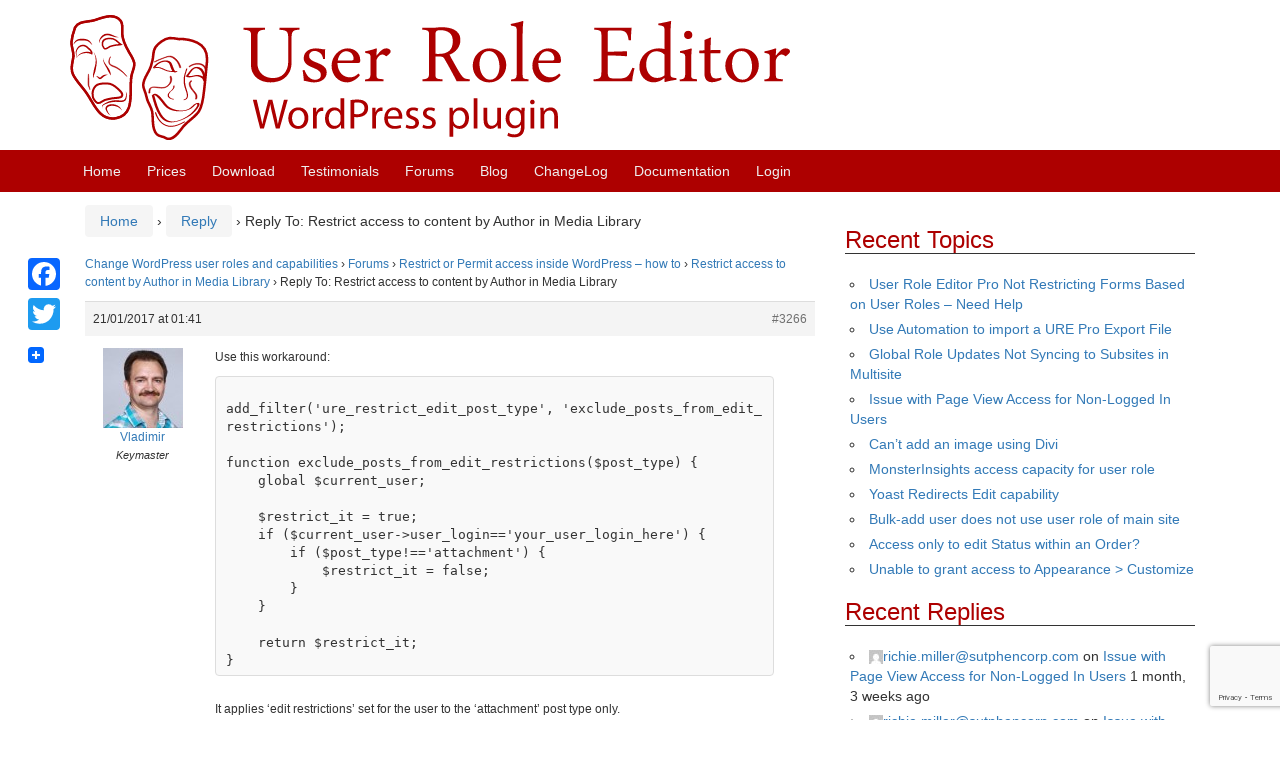

--- FILE ---
content_type: text/html; charset=UTF-8
request_url: https://www.role-editor.com/forums/reply/3266/
body_size: 9455
content:
<!DOCTYPE html>
<!--[if IE 8 ]>
	<html class="no-js ie8" lang="en-US">
<![endif]-->
<!--[if IE 9 ]>
	<html class="no-js ie9" lang="en-US">
<![endif]-->
<!--[if gt IE 9]><!-->
<html lang="en-US"><!--<![endif]-->
	<head>
				<meta charset="UTF-8">
		<meta name="viewport" content="width=device-width, initial-scale=1">

		<title>Reply To: Restrict access to content by Author in Media Library &#124; User Role Editor</title>

		<link rel="profile" href="http://gmpg.org/xfn/11">
		<link rel="pingback" href="https://www.role-editor.com/xmlrpc.php">

		<title>User Role Editor</title>
<meta name='robots' content='max-image-preview:large' />
<link rel='dns-prefetch' href='//static.addtoany.com' />
<link rel="alternate" type="application/rss+xml" title="User Role Editor &raquo; Feed" href="https://www.role-editor.com/feed/" />
<link rel="alternate" type="application/rss+xml" title="User Role Editor &raquo; Comments Feed" href="https://www.role-editor.com/comments/feed/" />
<link rel="alternate" title="oEmbed (JSON)" type="application/json+oembed" href="https://www.role-editor.com/wp-json/oembed/1.0/embed?url=https%3A%2F%2Fwww.role-editor.com%2Fforums%2Freply%2F3266%2F" />
<link rel="alternate" title="oEmbed (XML)" type="text/xml+oembed" href="https://www.role-editor.com/wp-json/oembed/1.0/embed?url=https%3A%2F%2Fwww.role-editor.com%2Fforums%2Freply%2F3266%2F&#038;format=xml" />
<style id='wp-img-auto-sizes-contain-inline-css' type='text/css'>
img:is([sizes=auto i],[sizes^="auto," i]){contain-intrinsic-size:3000px 1500px}
/*# sourceURL=wp-img-auto-sizes-contain-inline-css */
</style>
<style id='wp-block-library-inline-css' type='text/css'>
:root{--wp-block-synced-color:#7a00df;--wp-block-synced-color--rgb:122,0,223;--wp-bound-block-color:var(--wp-block-synced-color);--wp-editor-canvas-background:#ddd;--wp-admin-theme-color:#007cba;--wp-admin-theme-color--rgb:0,124,186;--wp-admin-theme-color-darker-10:#006ba1;--wp-admin-theme-color-darker-10--rgb:0,107,160.5;--wp-admin-theme-color-darker-20:#005a87;--wp-admin-theme-color-darker-20--rgb:0,90,135;--wp-admin-border-width-focus:2px}@media (min-resolution:192dpi){:root{--wp-admin-border-width-focus:1.5px}}.wp-element-button{cursor:pointer}:root .has-very-light-gray-background-color{background-color:#eee}:root .has-very-dark-gray-background-color{background-color:#313131}:root .has-very-light-gray-color{color:#eee}:root .has-very-dark-gray-color{color:#313131}:root .has-vivid-green-cyan-to-vivid-cyan-blue-gradient-background{background:linear-gradient(135deg,#00d084,#0693e3)}:root .has-purple-crush-gradient-background{background:linear-gradient(135deg,#34e2e4,#4721fb 50%,#ab1dfe)}:root .has-hazy-dawn-gradient-background{background:linear-gradient(135deg,#faaca8,#dad0ec)}:root .has-subdued-olive-gradient-background{background:linear-gradient(135deg,#fafae1,#67a671)}:root .has-atomic-cream-gradient-background{background:linear-gradient(135deg,#fdd79a,#004a59)}:root .has-nightshade-gradient-background{background:linear-gradient(135deg,#330968,#31cdcf)}:root .has-midnight-gradient-background{background:linear-gradient(135deg,#020381,#2874fc)}:root{--wp--preset--font-size--normal:16px;--wp--preset--font-size--huge:42px}.has-regular-font-size{font-size:1em}.has-larger-font-size{font-size:2.625em}.has-normal-font-size{font-size:var(--wp--preset--font-size--normal)}.has-huge-font-size{font-size:var(--wp--preset--font-size--huge)}.has-text-align-center{text-align:center}.has-text-align-left{text-align:left}.has-text-align-right{text-align:right}.has-fit-text{white-space:nowrap!important}#end-resizable-editor-section{display:none}.aligncenter{clear:both}.items-justified-left{justify-content:flex-start}.items-justified-center{justify-content:center}.items-justified-right{justify-content:flex-end}.items-justified-space-between{justify-content:space-between}.screen-reader-text{border:0;clip-path:inset(50%);height:1px;margin:-1px;overflow:hidden;padding:0;position:absolute;width:1px;word-wrap:normal!important}.screen-reader-text:focus{background-color:#ddd;clip-path:none;color:#444;display:block;font-size:1em;height:auto;left:5px;line-height:normal;padding:15px 23px 14px;text-decoration:none;top:5px;width:auto;z-index:100000}html :where(.has-border-color){border-style:solid}html :where([style*=border-top-color]){border-top-style:solid}html :where([style*=border-right-color]){border-right-style:solid}html :where([style*=border-bottom-color]){border-bottom-style:solid}html :where([style*=border-left-color]){border-left-style:solid}html :where([style*=border-width]){border-style:solid}html :where([style*=border-top-width]){border-top-style:solid}html :where([style*=border-right-width]){border-right-style:solid}html :where([style*=border-bottom-width]){border-bottom-style:solid}html :where([style*=border-left-width]){border-left-style:solid}html :where(img[class*=wp-image-]){height:auto;max-width:100%}:where(figure){margin:0 0 1em}html :where(.is-position-sticky){--wp-admin--admin-bar--position-offset:var(--wp-admin--admin-bar--height,0px)}@media screen and (max-width:600px){html :where(.is-position-sticky){--wp-admin--admin-bar--position-offset:0px}}

/*# sourceURL=wp-block-library-inline-css */
</style><style id='global-styles-inline-css' type='text/css'>
:root{--wp--preset--aspect-ratio--square: 1;--wp--preset--aspect-ratio--4-3: 4/3;--wp--preset--aspect-ratio--3-4: 3/4;--wp--preset--aspect-ratio--3-2: 3/2;--wp--preset--aspect-ratio--2-3: 2/3;--wp--preset--aspect-ratio--16-9: 16/9;--wp--preset--aspect-ratio--9-16: 9/16;--wp--preset--color--black: #000000;--wp--preset--color--cyan-bluish-gray: #abb8c3;--wp--preset--color--white: #ffffff;--wp--preset--color--pale-pink: #f78da7;--wp--preset--color--vivid-red: #cf2e2e;--wp--preset--color--luminous-vivid-orange: #ff6900;--wp--preset--color--luminous-vivid-amber: #fcb900;--wp--preset--color--light-green-cyan: #7bdcb5;--wp--preset--color--vivid-green-cyan: #00d084;--wp--preset--color--pale-cyan-blue: #8ed1fc;--wp--preset--color--vivid-cyan-blue: #0693e3;--wp--preset--color--vivid-purple: #9b51e0;--wp--preset--gradient--vivid-cyan-blue-to-vivid-purple: linear-gradient(135deg,rgb(6,147,227) 0%,rgb(155,81,224) 100%);--wp--preset--gradient--light-green-cyan-to-vivid-green-cyan: linear-gradient(135deg,rgb(122,220,180) 0%,rgb(0,208,130) 100%);--wp--preset--gradient--luminous-vivid-amber-to-luminous-vivid-orange: linear-gradient(135deg,rgb(252,185,0) 0%,rgb(255,105,0) 100%);--wp--preset--gradient--luminous-vivid-orange-to-vivid-red: linear-gradient(135deg,rgb(255,105,0) 0%,rgb(207,46,46) 100%);--wp--preset--gradient--very-light-gray-to-cyan-bluish-gray: linear-gradient(135deg,rgb(238,238,238) 0%,rgb(169,184,195) 100%);--wp--preset--gradient--cool-to-warm-spectrum: linear-gradient(135deg,rgb(74,234,220) 0%,rgb(151,120,209) 20%,rgb(207,42,186) 40%,rgb(238,44,130) 60%,rgb(251,105,98) 80%,rgb(254,248,76) 100%);--wp--preset--gradient--blush-light-purple: linear-gradient(135deg,rgb(255,206,236) 0%,rgb(152,150,240) 100%);--wp--preset--gradient--blush-bordeaux: linear-gradient(135deg,rgb(254,205,165) 0%,rgb(254,45,45) 50%,rgb(107,0,62) 100%);--wp--preset--gradient--luminous-dusk: linear-gradient(135deg,rgb(255,203,112) 0%,rgb(199,81,192) 50%,rgb(65,88,208) 100%);--wp--preset--gradient--pale-ocean: linear-gradient(135deg,rgb(255,245,203) 0%,rgb(182,227,212) 50%,rgb(51,167,181) 100%);--wp--preset--gradient--electric-grass: linear-gradient(135deg,rgb(202,248,128) 0%,rgb(113,206,126) 100%);--wp--preset--gradient--midnight: linear-gradient(135deg,rgb(2,3,129) 0%,rgb(40,116,252) 100%);--wp--preset--font-size--small: 13px;--wp--preset--font-size--medium: 20px;--wp--preset--font-size--large: 36px;--wp--preset--font-size--x-large: 42px;--wp--preset--spacing--20: 0.44rem;--wp--preset--spacing--30: 0.67rem;--wp--preset--spacing--40: 1rem;--wp--preset--spacing--50: 1.5rem;--wp--preset--spacing--60: 2.25rem;--wp--preset--spacing--70: 3.38rem;--wp--preset--spacing--80: 5.06rem;--wp--preset--shadow--natural: 6px 6px 9px rgba(0, 0, 0, 0.2);--wp--preset--shadow--deep: 12px 12px 50px rgba(0, 0, 0, 0.4);--wp--preset--shadow--sharp: 6px 6px 0px rgba(0, 0, 0, 0.2);--wp--preset--shadow--outlined: 6px 6px 0px -3px rgb(255, 255, 255), 6px 6px rgb(0, 0, 0);--wp--preset--shadow--crisp: 6px 6px 0px rgb(0, 0, 0);}:where(.is-layout-flex){gap: 0.5em;}:where(.is-layout-grid){gap: 0.5em;}body .is-layout-flex{display: flex;}.is-layout-flex{flex-wrap: wrap;align-items: center;}.is-layout-flex > :is(*, div){margin: 0;}body .is-layout-grid{display: grid;}.is-layout-grid > :is(*, div){margin: 0;}:where(.wp-block-columns.is-layout-flex){gap: 2em;}:where(.wp-block-columns.is-layout-grid){gap: 2em;}:where(.wp-block-post-template.is-layout-flex){gap: 1.25em;}:where(.wp-block-post-template.is-layout-grid){gap: 1.25em;}.has-black-color{color: var(--wp--preset--color--black) !important;}.has-cyan-bluish-gray-color{color: var(--wp--preset--color--cyan-bluish-gray) !important;}.has-white-color{color: var(--wp--preset--color--white) !important;}.has-pale-pink-color{color: var(--wp--preset--color--pale-pink) !important;}.has-vivid-red-color{color: var(--wp--preset--color--vivid-red) !important;}.has-luminous-vivid-orange-color{color: var(--wp--preset--color--luminous-vivid-orange) !important;}.has-luminous-vivid-amber-color{color: var(--wp--preset--color--luminous-vivid-amber) !important;}.has-light-green-cyan-color{color: var(--wp--preset--color--light-green-cyan) !important;}.has-vivid-green-cyan-color{color: var(--wp--preset--color--vivid-green-cyan) !important;}.has-pale-cyan-blue-color{color: var(--wp--preset--color--pale-cyan-blue) !important;}.has-vivid-cyan-blue-color{color: var(--wp--preset--color--vivid-cyan-blue) !important;}.has-vivid-purple-color{color: var(--wp--preset--color--vivid-purple) !important;}.has-black-background-color{background-color: var(--wp--preset--color--black) !important;}.has-cyan-bluish-gray-background-color{background-color: var(--wp--preset--color--cyan-bluish-gray) !important;}.has-white-background-color{background-color: var(--wp--preset--color--white) !important;}.has-pale-pink-background-color{background-color: var(--wp--preset--color--pale-pink) !important;}.has-vivid-red-background-color{background-color: var(--wp--preset--color--vivid-red) !important;}.has-luminous-vivid-orange-background-color{background-color: var(--wp--preset--color--luminous-vivid-orange) !important;}.has-luminous-vivid-amber-background-color{background-color: var(--wp--preset--color--luminous-vivid-amber) !important;}.has-light-green-cyan-background-color{background-color: var(--wp--preset--color--light-green-cyan) !important;}.has-vivid-green-cyan-background-color{background-color: var(--wp--preset--color--vivid-green-cyan) !important;}.has-pale-cyan-blue-background-color{background-color: var(--wp--preset--color--pale-cyan-blue) !important;}.has-vivid-cyan-blue-background-color{background-color: var(--wp--preset--color--vivid-cyan-blue) !important;}.has-vivid-purple-background-color{background-color: var(--wp--preset--color--vivid-purple) !important;}.has-black-border-color{border-color: var(--wp--preset--color--black) !important;}.has-cyan-bluish-gray-border-color{border-color: var(--wp--preset--color--cyan-bluish-gray) !important;}.has-white-border-color{border-color: var(--wp--preset--color--white) !important;}.has-pale-pink-border-color{border-color: var(--wp--preset--color--pale-pink) !important;}.has-vivid-red-border-color{border-color: var(--wp--preset--color--vivid-red) !important;}.has-luminous-vivid-orange-border-color{border-color: var(--wp--preset--color--luminous-vivid-orange) !important;}.has-luminous-vivid-amber-border-color{border-color: var(--wp--preset--color--luminous-vivid-amber) !important;}.has-light-green-cyan-border-color{border-color: var(--wp--preset--color--light-green-cyan) !important;}.has-vivid-green-cyan-border-color{border-color: var(--wp--preset--color--vivid-green-cyan) !important;}.has-pale-cyan-blue-border-color{border-color: var(--wp--preset--color--pale-cyan-blue) !important;}.has-vivid-cyan-blue-border-color{border-color: var(--wp--preset--color--vivid-cyan-blue) !important;}.has-vivid-purple-border-color{border-color: var(--wp--preset--color--vivid-purple) !important;}.has-vivid-cyan-blue-to-vivid-purple-gradient-background{background: var(--wp--preset--gradient--vivid-cyan-blue-to-vivid-purple) !important;}.has-light-green-cyan-to-vivid-green-cyan-gradient-background{background: var(--wp--preset--gradient--light-green-cyan-to-vivid-green-cyan) !important;}.has-luminous-vivid-amber-to-luminous-vivid-orange-gradient-background{background: var(--wp--preset--gradient--luminous-vivid-amber-to-luminous-vivid-orange) !important;}.has-luminous-vivid-orange-to-vivid-red-gradient-background{background: var(--wp--preset--gradient--luminous-vivid-orange-to-vivid-red) !important;}.has-very-light-gray-to-cyan-bluish-gray-gradient-background{background: var(--wp--preset--gradient--very-light-gray-to-cyan-bluish-gray) !important;}.has-cool-to-warm-spectrum-gradient-background{background: var(--wp--preset--gradient--cool-to-warm-spectrum) !important;}.has-blush-light-purple-gradient-background{background: var(--wp--preset--gradient--blush-light-purple) !important;}.has-blush-bordeaux-gradient-background{background: var(--wp--preset--gradient--blush-bordeaux) !important;}.has-luminous-dusk-gradient-background{background: var(--wp--preset--gradient--luminous-dusk) !important;}.has-pale-ocean-gradient-background{background: var(--wp--preset--gradient--pale-ocean) !important;}.has-electric-grass-gradient-background{background: var(--wp--preset--gradient--electric-grass) !important;}.has-midnight-gradient-background{background: var(--wp--preset--gradient--midnight) !important;}.has-small-font-size{font-size: var(--wp--preset--font-size--small) !important;}.has-medium-font-size{font-size: var(--wp--preset--font-size--medium) !important;}.has-large-font-size{font-size: var(--wp--preset--font-size--large) !important;}.has-x-large-font-size{font-size: var(--wp--preset--font-size--x-large) !important;}
/*# sourceURL=global-styles-inline-css */
</style>

<style id='classic-theme-styles-inline-css' type='text/css'>
/*! This file is auto-generated */
.wp-block-button__link{color:#fff;background-color:#32373c;border-radius:9999px;box-shadow:none;text-decoration:none;padding:calc(.667em + 2px) calc(1.333em + 2px);font-size:1.125em}.wp-block-file__button{background:#32373c;color:#fff;text-decoration:none}
/*# sourceURL=/wp-includes/css/classic-themes.min.css */
</style>
<link rel='stylesheet' id='bbp-default-css' href='https://www.role-editor.com/bitnami/wordpress/wp-content/plugins/bbpress/templates/default/css/bbpress.min.css?ver=2.6.14' type='text/css' media='all' />
<link rel='stylesheet' id='contact-form-7-css' href='https://www.role-editor.com/wp-content/plugins/contact-form-7/includes/css/styles.css?ver=6.1.4' type='text/css' media='all' />
<link rel='stylesheet' id='pmpro_frontend-css' href='https://www.role-editor.com/wp-content/plugins/paid-memberships-pro/css/frontend.css?ver=2.12.10' type='text/css' media='screen' />
<link rel='stylesheet' id='pmpro_print-css' href='https://www.role-editor.com/wp-content/plugins/paid-memberships-pro/css/print.css?ver=2.12.10' type='text/css' media='print' />
<link rel='stylesheet' id='responsive-mobile-style-css' href='https://www.role-editor.com/wp-content/themes/responsive-mobile/css/style.css?ver=1.15.1' type='text/css' media='all' />
<link rel='stylesheet' id='responsive-mobile-child-style-css' href='https://www.role-editor.com/wp-content/themes/responsive-mobile-child/style.css?ver=1.0.0' type='text/css' media='all' />
<link rel='stylesheet' id='slb_core-css' href='https://www.role-editor.com/wp-content/plugins/simple-lightbox/client/css/app.css?ver=2.9.4' type='text/css' media='all' />
<link rel='stylesheet' id='addtoany-css' href='https://www.role-editor.com/wp-content/plugins/add-to-any/addtoany.min.css?ver=1.16' type='text/css' media='all' />
<style id='addtoany-inline-css' type='text/css'>
@media screen and (max-width:1250px){
.a2a_floating_style.a2a_vertical_style{display:none;}
}
/*# sourceURL=addtoany-inline-css */
</style>
<link rel='stylesheet' id='bootstrap-css' href='https://www.role-editor.com/wp-content/themes/responsive-mobile/libraries/bootstrap/css/bootstrap.min.css?ver=6.9' type='text/css' media='all' />
<script type="text/javascript" id="addtoany-core-js-before">
/* <![CDATA[ */
window.a2a_config=window.a2a_config||{};a2a_config.callbacks=[];a2a_config.overlays=[];a2a_config.templates={};

//# sourceURL=addtoany-core-js-before
/* ]]> */
</script>
<script type="text/javascript" defer src="https://static.addtoany.com/menu/page.js" id="addtoany-core-js"></script>
<script type="text/javascript" src="https://www.role-editor.com/wp-includes/js/jquery/jquery.min.js?ver=3.7.1" id="jquery-core-js"></script>
<script type="text/javascript" src="https://www.role-editor.com/wp-includes/js/jquery/jquery-migrate.min.js?ver=3.4.1" id="jquery-migrate-js"></script>
<script type="text/javascript" defer src="https://www.role-editor.com/wp-content/plugins/add-to-any/addtoany.min.js?ver=1.1" id="addtoany-jquery-js"></script>
<script type="text/javascript" src="https://www.role-editor.com/wp-content/themes/responsive-mobile/libraries/bootstrap/js/bootstrap.min.js?ver=6.9" id="bootstrap-js-js"></script>
<link rel="https://api.w.org/" href="https://www.role-editor.com/wp-json/" /><meta name="generator" content="WordPress 6.9" />
<link rel="canonical" href="https://www.role-editor.com/forums/reply/3266/" />
<link rel='shortlink' href='https://www.role-editor.com/?p=3266' />
<link rel="icon" href="https://www.role-editor.com/wp-content/uploads/2020/04/favicon-100x100.png" sizes="32x32" />
<link rel="icon" href="https://www.role-editor.com/wp-content/uploads/2020/04/favicon-200x200.png" sizes="192x192" />
<link rel="apple-touch-icon" href="https://www.role-editor.com/wp-content/uploads/2020/04/favicon-200x200.png" />
<meta name="msapplication-TileImage" content="https://www.role-editor.com/wp-content/uploads/2020/04/favicon.png" />
  
    <script>
      (function(i,s,o,g,r,a,m){i['GoogleAnalyticsObject']=r;i[r]=i[r]||function(){
      (i[r].q=i[r].q||[]).push(arguments)},i[r].l=1*new Date();a=s.createElement(o),
      m=s.getElementsByTagName(o)[0];a.async=1;a.src=g;m.parentNode.insertBefore(a,m)
      })(window,document,'script','//www.google-analytics.com/analytics.js','ga');

      ga('create', 'UA-10448170-6', 'auto');
      ga('send', 'pageview');

    </script>  
	</head>

<body class="reply bbpress bbp-no-js wp-singular reply-template-default single single-reply postid-3266 wp-theme-responsive-mobile wp-child-theme-responsive-mobile-child pmpro-body-has-access default" itemscope="itemscope" itemtype="http://schema.org/WebPage">

<div id="container" class="site">
	<a class="skip-link screen-reader-text" href="#content">Skip to content</a>
	<a class="skip-link screen-reader-text" href="#main-navigation">Skip to main menu</a>

	<header id="header" class="container-full-width site-header" role="banner" itemscope="itemscope" itemtype="http://schema.org/WPHeader">
		<div class="container">
			<div class="header-row">
				<div id="site-branding">
        <div id="logo">
            <div id="logo_image" class="left inline">
               <a href="https://www.role-editor.com/" rel="home" itemprop="url" title="User Role Editor">
                <img src="https://www.role-editor.com/wp-content/themes/responsive-mobile-child/images/logo.svg"  alt="User Role Editor" itemprop="image" width="720">
               </a>
            </div>
        </div>
				</div>
			</div>
		</div>

	</header><!-- #header -->

	<div id="main-menu-container" class="container-full-width">
		<div id="main-menu" class="container">
			<nav id="main-navigation" class="site-navigation" role="navigation" itemscope="itemscope" itemtype="http://schema.org/SiteNavigationElement">
				<div id="mobile-current-item">Menu</div>
				<button id="mobile-nav-button"><span class="accessibile-label">Mobile menu toggle</span></button>
				<div class="main-nav"><ul id="menu-main_menu" class="menu"><li id="menu-item-24" class="menu-item menu-item-type-post_type menu-item-object-page menu-item-home menu-item-24"><a href="https://www.role-editor.com/">Home</a></li>
<li id="menu-item-74" class="menu-item menu-item-type-post_type menu-item-object-page menu-item-74"><a href="https://www.role-editor.com/membership-account/membership-levels/">Prices</a></li>
<li id="menu-item-82" class="menu-item menu-item-type-post_type menu-item-object-page menu-item-82"><a href="https://www.role-editor.com/download-plugin/" title="Download User Role Editor">Download</a></li>
<li id="menu-item-98" class="menu-item menu-item-type-post_type menu-item-object-page menu-item-98"><a href="https://www.role-editor.com/users-testimonials/" title="Users Testimonials about User Role Editor">Testimonials</a></li>
<li id="menu-item-116" class="menu-item menu-item-type-custom menu-item-object-custom menu-item-116"><a href="https://www.role-editor.com/forums" title="Access to the forums is restricted for the subscribed members only">Forums</a></li>
<li id="menu-item-21" class="menu-item menu-item-type-post_type menu-item-object-page current_page_parent menu-item-21"><a href="https://www.role-editor.com/blog/">Blog</a></li>
<li id="menu-item-121" class="menu-item menu-item-type-post_type menu-item-object-page menu-item-121"><a href="https://www.role-editor.com/changelog/" title="List of changes grouped by versions numbers and update dates">ChangeLog</a></li>
<li id="menu-item-1670" class="menu-item menu-item-type-post_type menu-item-object-page menu-item-1670"><a href="https://www.role-editor.com/documentation/">Documentation</a></li>
<li class="menu-item"><a title="Login" href="https://www.role-editor.com/wp-login.php">Login</a></li></ul></div>			</nav><!-- #site-navigation -->
		</div><!-- #main-menu -->
	</div><!-- #main-menu-container -->
	<div id="wrapper" class="site-content container-full-width">

	<div id="content" class="content-area">
			<main id="main" class="site-main" role="main">

				<div class="breadcrumb-list" xmlns:v="http://rdf.data-vocabulary.org/#"><span class="breadcrumb" typeof="v:Breadcrumb"><a rel="v:url" property="v:title" href="https://www.role-editor.com/">Home</a></span> <span class="chevron">&#8250;</span> <span class="breadcrumb" typeof="v:Breadcrumb"><a rel="v:url" property="v:title" href="">Reply</a></span> <span class="chevron">&#8250;</span> <span class="breadcrumb-current">Reply To: Restrict access to content by Author in Media Library</span></div>
				
					
<article id="post-3266" class="post-3266 reply type-reply status-publish hentry pmpro-has-access">
	
	
<header class="entry-header">
	
	</header><!-- .entry-header -->

	<div class="post-entry">
		
<div id="bbpress-forums" class="bbpress-wrapper">

	<div class="bbp-breadcrumb"><p><a href="https://www.role-editor.com" class="bbp-breadcrumb-home">Change WordPress user roles and capabilities</a> <span class="bbp-breadcrumb-sep">&rsaquo;</span> <a href="https://www.role-editor.com/forums/" class="bbp-breadcrumb-root">Forums</a> <span class="bbp-breadcrumb-sep">&rsaquo;</span> <a href="https://www.role-editor.com/forums/forum/restrict-or-permit-access-inside-wordpress/" class="bbp-breadcrumb-forum">Restrict or Permit access inside WordPress &#8211; how to</a> <span class="bbp-breadcrumb-sep">&rsaquo;</span> <a href="https://www.role-editor.com/forums/topic/restrict-access-to-content-by-author-in-media-library/" class="bbp-breadcrumb-topic">Restrict access to content by Author in Media Library</a> <span class="bbp-breadcrumb-sep">&rsaquo;</span> <span class="bbp-breadcrumb-current">Reply To: Restrict access to content by Author in Media Library</span></p></div>
	
	
		
<div id="post-3266" class="bbp-reply-header">
	<div class="bbp-meta">
		<span class="bbp-reply-post-date">21/01/2017 at 01:41</span>

		
		<a href="https://www.role-editor.com/forums/topic/restrict-access-to-content-by-author-in-media-library/#post-3266" class="bbp-reply-permalink">#3266</a>

		
		<span class="bbp-admin-links"></span>
		
	</div><!-- .bbp-meta -->
</div><!-- #post-3266 -->

<div class="loop-item--1 user-id-3 bbp-parent-forum-48 bbp-parent-topic-3260 bbp-reply-position-7 even  post-3266 reply type-reply status-publish hentry pmpro-has-access">
	<div class="bbp-reply-author">

		
		<a href="https://www.role-editor.com/forums/users/vladimir/" title="View Vladimir&#039;s profile" class="bbp-author-link"><span  class="bbp-author-avatar"><img alt='' src='https://secure.gravatar.com/avatar/ecfb9739061c4e925bba879008b04f4006a761027265b40d3a5942be4e896016?s=80&#038;d=mm&#038;r=g' srcset='https://secure.gravatar.com/avatar/ecfb9739061c4e925bba879008b04f4006a761027265b40d3a5942be4e896016?s=160&#038;d=mm&#038;r=g 2x' class='avatar avatar-80 photo' height='80' width='80' loading='lazy' decoding='async'/></span><span  class="bbp-author-name">Vladimir</span></a><div class="bbp-author-role">Keymaster</div>
		
		
	</div><!-- .bbp-reply-author -->

	<div class="bbp-reply-content">

		
		<p>Use this workaround:</p>
<pre><code>
add_filter(&#039;ure_restrict_edit_post_type&#039;, &#039;exclude_posts_from_edit_restrictions&#039;);

function exclude_posts_from_edit_restrictions($post_type) {
    global $current_user;
    
    $restrict_it = true;
    if ($current_user-&gt;user_login==&#039;your_user_login_here&#039;) {
        if ($post_type!==&#039;attachment&#039;) {
            $restrict_it = false;
        }
    }
    
    return $restrict_it;
}
</code></pre>
<p>It applies &#8216;edit restrictions&#8217; set for the user to the &#8216;attachment&#8217; post type only.</p>

		
	</div><!-- .bbp-reply-content -->
</div><!-- .reply -->

	
	
</div>
				
<footer class="post-data">
	
	<div class="entry-meta">
			</div><!-- .entry-meta -->
	</footer><!-- .post-data -->
			</div><!-- .post-entry -->
	</article><!-- #post-## -->

					
				
			</main><!-- #main -->
				<div id="widgets" class="widget-area right-sidebar" role="complementary" itemscope="itemscope" itemtype="http://schema.org/WPSideBar">

<aside id="bbp_topics_widget-3" class="widget widget_display_topics"><h3 class="widget-title">Recent Topics</h3>
		<ul class="bbp-topics-widget newness">

			
				<li>
					<a class="bbp-forum-title" href="https://www.role-editor.com/forums/topic/user-role-editor-pro-not-restricting-forms-based-on-user-roles-need-help/">User Role Editor Pro Not Restricting Forms Based on User Roles – Need Help</a>

					
					
				</li>

			
				<li>
					<a class="bbp-forum-title" href="https://www.role-editor.com/forums/topic/use-automation-to-import-a-ure-pro-export-file/">Use Automation to import a URE Pro Export File</a>

					
					
				</li>

			
				<li>
					<a class="bbp-forum-title" href="https://www.role-editor.com/forums/topic/global-role-updates-not-syncing-to-subsites-in-multisite/">Global Role Updates Not Syncing to Subsites in Multisite</a>

					
					
				</li>

			
				<li>
					<a class="bbp-forum-title" href="https://www.role-editor.com/forums/topic/issue-with-page-view-access-for-non-logged-in-users/">Issue with Page View Access for Non-Logged In Users</a>

					
					
				</li>

			
				<li>
					<a class="bbp-forum-title" href="https://www.role-editor.com/forums/topic/cant-add-an-image-using-divi/">Can&#8217;t add an image using Divi</a>

					
					
				</li>

			
				<li>
					<a class="bbp-forum-title" href="https://www.role-editor.com/forums/topic/monsterinsights-access-capacity-for-user-role/">MonsterInsights access capacity for user role</a>

					
					
				</li>

			
				<li>
					<a class="bbp-forum-title" href="https://www.role-editor.com/forums/topic/yoast-redirects-edit-capability/">Yoast Redirects Edit capability</a>

					
					
				</li>

			
				<li>
					<a class="bbp-forum-title" href="https://www.role-editor.com/forums/topic/bulk-add-user-does-not-use-user-role-of-main-site/">Bulk-add user does not use user role of main site</a>

					
					
				</li>

			
				<li>
					<a class="bbp-forum-title" href="https://www.role-editor.com/forums/topic/access-only-to-edit-status-within-an-order/">Access only to edit Status within an Order?</a>

					
					
				</li>

			
				<li>
					<a class="bbp-forum-title" href="https://www.role-editor.com/forums/topic/unable-to-grant-access-to-appearance-customize/">Unable to grant access to Appearance &gt; Customize</a>

					
					
				</li>

			
		</ul>

		</aside><aside id="bbp_replies_widget-3" class="widget widget_display_replies"><h3 class="widget-title">Recent Replies</h3>
		<ul class="bbp-replies-widget">

			
				<li>

					<a href="https://www.role-editor.com/forums/users/richie-millersutphencorp-com/" title="View richie.miller@sutphencorp.com&#039;s profile" class="bbp-author-link"><span  class="bbp-author-avatar"><img alt='' src='https://secure.gravatar.com/avatar/089095d6427c272e0c1fb4d4f2d36824b8776b764d8cbd76dbdc7d5e355236f6?s=14&#038;d=mm&#038;r=g' srcset='https://secure.gravatar.com/avatar/089095d6427c272e0c1fb4d4f2d36824b8776b764d8cbd76dbdc7d5e355236f6?s=28&#038;d=mm&#038;r=g 2x' class='avatar avatar-14 photo' height='14' width='14' loading='lazy' decoding='async'/></span><span  class="bbp-author-name"><span class="__cf_email__" data-cfemail="691b000a01000c47040005050c1b291a1c1d19010c070a061b19470a0604">[email&#160;protected]</span></span></a> on <a class="bbp-reply-topic-title" href="https://www.role-editor.com/forums/topic/issue-with-page-view-access-for-non-logged-in-users/#post-8924" title="@vladimir
Do you have any feedback on my follow-u&hellip;">Issue with Page View Access for Non-Logged In Users</a> <time datetime="2025-12-03 18:18:16">1 month, 3 weeks ago</time>
				</li>

			
				<li>

					<a href="https://www.role-editor.com/forums/users/richie-millersutphencorp-com/" title="View richie.miller@sutphencorp.com&#039;s profile" class="bbp-author-link"><span  class="bbp-author-avatar"><img alt='' src='https://secure.gravatar.com/avatar/089095d6427c272e0c1fb4d4f2d36824b8776b764d8cbd76dbdc7d5e355236f6?s=14&#038;d=mm&#038;r=g' srcset='https://secure.gravatar.com/avatar/089095d6427c272e0c1fb4d4f2d36824b8776b764d8cbd76dbdc7d5e355236f6?s=28&#038;d=mm&#038;r=g 2x' class='avatar avatar-14 photo' height='14' width='14' loading='lazy' decoding='async'/></span><span  class="bbp-author-name"><span class="__cf_email__" data-cfemail="9eecf7fdf6f7fbb0f3f7f2f2fbecdeedebeaeef6fbf0fdf1eceeb0fdf1f3">[email&#160;protected]</span></span></a> on <a class="bbp-reply-topic-title" href="https://www.role-editor.com/forums/topic/issue-with-page-view-access-for-non-logged-in-users/#post-8919" title="Thank you. I sorted that out and found the functi&hellip;">Issue with Page View Access for Non-Logged In Users</a> <time datetime="2025-11-21 21:19:20">2 months ago</time>
				</li>

			
				<li>

					<a href="https://www.role-editor.com/forums/users/vladimir/" title="View Vladimir&#039;s profile" class="bbp-author-link"><span  class="bbp-author-avatar"><img alt='' src='https://secure.gravatar.com/avatar/ecfb9739061c4e925bba879008b04f4006a761027265b40d3a5942be4e896016?s=14&#038;d=mm&#038;r=g' srcset='https://secure.gravatar.com/avatar/ecfb9739061c4e925bba879008b04f4006a761027265b40d3a5942be4e896016?s=28&#038;d=mm&#038;r=g 2x' class='avatar avatar-14 photo' height='14' width='14' loading='lazy' decoding='async'/></span><span  class="bbp-author-name">Vladimir</span></a> on <a class="bbp-reply-topic-title" href="https://www.role-editor.com/forums/topic/issue-with-page-view-access-for-non-logged-in-users/#post-8918" title="URE Pro does not have such (permanent) effect, wh&hellip;">Issue with Page View Access for Non-Logged In Users</a> <time datetime="2025-11-19 02:28:50">2 months, 1 week ago</time>
				</li>

			
				<li>

					<a href="https://www.role-editor.com/forums/users/vladimir/" title="View Vladimir&#039;s profile" class="bbp-author-link"><span  class="bbp-author-avatar"><img alt='' src='https://secure.gravatar.com/avatar/ecfb9739061c4e925bba879008b04f4006a761027265b40d3a5942be4e896016?s=14&#038;d=mm&#038;r=g' srcset='https://secure.gravatar.com/avatar/ecfb9739061c4e925bba879008b04f4006a761027265b40d3a5942be4e896016?s=28&#038;d=mm&#038;r=g 2x' class='avatar avatar-14 photo' height='14' width='14' loading='lazy' decoding='async'/></span><span  class="bbp-author-name">Vladimir</span></a> on <a class="bbp-reply-topic-title" href="https://www.role-editor.com/forums/topic/cant-add-an-image-using-divi/#post-8915" title="Excellent! Thanks for the feedback.">Can&#8217;t add an image using Divi</a> <time datetime="2025-11-18 15:12:44">2 months, 1 week ago</time>
				</li>

			
				<li>

					<a href="https://www.role-editor.com/forums/users/darrelljordanwebsolutions-com/" title="View darrell@jordanwebsolutions.com&#039;s profile" class="bbp-author-link"><span  class="bbp-author-avatar"><img alt='' src='https://secure.gravatar.com/avatar/84bdc3f212018f6824d9664b97af6d99f490f8147448f93ad9458c2d0d08af65?s=14&#038;d=mm&#038;r=g' srcset='https://secure.gravatar.com/avatar/84bdc3f212018f6824d9664b97af6d99f490f8147448f93ad9458c2d0d08af65?s=28&#038;d=mm&#038;r=g 2x' class='avatar avatar-14 photo' height='14' width='14' loading='lazy' decoding='async'/></span><span  class="bbp-author-name"><span class="__cf_email__" data-cfemail="3551544747505959755f5a4751545b425057465a5940415c5a5b461b565a58">[email&#160;protected]</span></span></a> on <a class="bbp-reply-topic-title" href="https://www.role-editor.com/forums/topic/cant-add-an-image-using-divi/#post-8914" title="Yes that worked. Thanks for the help.">Can&#8217;t add an image using Divi</a> <time datetime="2025-11-18 12:26:12">2 months, 1 week ago</time>
				</li>

			
				<li>

					<a href="https://www.role-editor.com/forums/users/darrelljordanwebsolutions-com/" title="View darrell@jordanwebsolutions.com&#039;s profile" class="bbp-author-link"><span  class="bbp-author-avatar"><img alt='' src='https://secure.gravatar.com/avatar/84bdc3f212018f6824d9664b97af6d99f490f8147448f93ad9458c2d0d08af65?s=14&#038;d=mm&#038;r=g' srcset='https://secure.gravatar.com/avatar/84bdc3f212018f6824d9664b97af6d99f490f8147448f93ad9458c2d0d08af65?s=28&#038;d=mm&#038;r=g 2x' class='avatar avatar-14 photo' height='14' width='14' loading='lazy' decoding='async'/></span><span  class="bbp-author-name"><span class="__cf_email__" data-cfemail="6703061515020b0b270d081503060910020514080b12130e0809144904080a">[email&#160;protected]</span></span></a> on <a class="bbp-reply-topic-title" href="https://www.role-editor.com/forums/topic/cant-add-an-image-using-divi/#post-8913" title="That is working for my test account. I have asked&hellip;">Can&#8217;t add an image using Divi</a> <time datetime="2025-11-17 14:56:38">2 months, 1 week ago</time>
				</li>

			
				<li>

					<a href="https://www.role-editor.com/forums/users/vladimir/" title="View Vladimir&#039;s profile" class="bbp-author-link"><span  class="bbp-author-avatar"><img alt='' src='https://secure.gravatar.com/avatar/ecfb9739061c4e925bba879008b04f4006a761027265b40d3a5942be4e896016?s=14&#038;d=mm&#038;r=g' srcset='https://secure.gravatar.com/avatar/ecfb9739061c4e925bba879008b04f4006a761027265b40d3a5942be4e896016?s=28&#038;d=mm&#038;r=g 2x' class='avatar avatar-14 photo' height='14' width='14' loading='lazy' decoding='async'/></span><span  class="bbp-author-name">Vladimir</span></a> on <a class="bbp-reply-topic-title" href="https://www.role-editor.com/forums/topic/cant-add-an-image-using-divi/#post-8912" title="Try this workaround:
1) Go to Users-&gt;User Role Ed&hellip;">Can&#8217;t add an image using Divi</a> <time datetime="2025-11-17 02:22:49">2 months, 1 week ago</time>
				</li>

			
				<li>

					<a href="https://www.role-editor.com/forums/users/vladimir/" title="View Vladimir&#039;s profile" class="bbp-author-link"><span  class="bbp-author-avatar"><img alt='' src='https://secure.gravatar.com/avatar/ecfb9739061c4e925bba879008b04f4006a761027265b40d3a5942be4e896016?s=14&#038;d=mm&#038;r=g' srcset='https://secure.gravatar.com/avatar/ecfb9739061c4e925bba879008b04f4006a761027265b40d3a5942be4e896016?s=28&#038;d=mm&#038;r=g 2x' class='avatar avatar-14 photo' height='14' width='14' loading='lazy' decoding='async'/></span><span  class="bbp-author-name">Vladimir</span></a> on <a class="bbp-reply-topic-title" href="https://www.role-editor.com/forums/topic/cant-add-an-image-using-divi/#post-8911" title="Thanks. See now. I will test and search the solut&hellip;">Can&#8217;t add an image using Divi</a> <time datetime="2025-11-14 02:36:26">2 months, 1 week ago</time>
				</li>

			
				<li>

					<a href="https://www.role-editor.com/forums/users/darrelljordanwebsolutions-com/" title="View darrell@jordanwebsolutions.com&#039;s profile" class="bbp-author-link"><span  class="bbp-author-avatar"><img alt='' src='https://secure.gravatar.com/avatar/84bdc3f212018f6824d9664b97af6d99f490f8147448f93ad9458c2d0d08af65?s=14&#038;d=mm&#038;r=g' srcset='https://secure.gravatar.com/avatar/84bdc3f212018f6824d9664b97af6d99f490f8147448f93ad9458c2d0d08af65?s=28&#038;d=mm&#038;r=g 2x' class='avatar avatar-14 photo' height='14' width='14' loading='lazy' decoding='async'/></span><span  class="bbp-author-name"><span class="__cf_email__" data-cfemail="6f0b0e1d1d0a03032f05001d0b0e01180a0d1c00031a1b0600011c410c0002">[email&#160;protected]</span></span></a> on <a class="bbp-reply-topic-title" href="https://www.role-editor.com/forums/topic/cant-add-an-image-using-divi/#post-8910" title="Station_team">Can&#8217;t add an image using Divi</a> <time datetime="2025-11-14 02:14:20">2 months, 1 week ago</time>
				</li>

			
				<li>

					<a href="https://www.role-editor.com/forums/users/vladimir/" title="View Vladimir&#039;s profile" class="bbp-author-link"><span  class="bbp-author-avatar"><img alt='' src='https://secure.gravatar.com/avatar/ecfb9739061c4e925bba879008b04f4006a761027265b40d3a5942be4e896016?s=14&#038;d=mm&#038;r=g' srcset='https://secure.gravatar.com/avatar/ecfb9739061c4e925bba879008b04f4006a761027265b40d3a5942be4e896016?s=28&#038;d=mm&#038;r=g 2x' class='avatar avatar-14 photo' height='14' width='14' loading='lazy' decoding='async'/></span><span  class="bbp-author-name">Vladimir</span></a> on <a class="bbp-reply-topic-title" href="https://www.role-editor.com/forums/topic/cant-add-an-image-using-divi/#post-8909" title="Got it, thanks. What user role to test?">Can&#8217;t add an image using Divi</a> <time datetime="2025-11-14 02:13:34">2 months, 1 week ago</time>
				</li>

			
		</ul>

		</aside>	</div><!-- end of #widgets -->

	</div><!-- #primary -->

</div><!-- end of #wrapper -->
</div><!-- end of #container -->

<footer id="footer" class="site-footer" role="contentinfo" itemscope="itemscope" itemtype="http://schema.org/WPFooter">
    <div id="subfooter1">
        <div id="footer-wrapper">
            <div id="footer-widgets-container">
                            </div><!-- #footer-widgets-container-->

            <div id="menu-social-container">
                <nav id="footer-menu-container">
                    <ul id="menu-footer-menu" class="footer-menu"><li id="menu-item-1632" class="menu-item menu-item-type-post_type menu-item-object-page menu-item-1632"><a href="https://www.role-editor.com/contact-us/">Contact Us</a></li>
<li id="menu-item-1633" class="menu-item menu-item-type-post_type menu-item-object-page menu-item-privacy-policy menu-item-1633"><a rel="privacy-policy" href="https://www.role-editor.com/privacy-policy/">Privacy Policy</a></li>
<li id="menu-item-7685" class="menu-item menu-item-type-post_type menu-item-object-page menu-item-7685"><a href="https://www.role-editor.com/end-user-license-agreement/" title="End User License Agreement">Terms of use (EULA)</a></li>
</ul>                </nav><!-- #footer-menu -->
            </div><!-- #menu-social-container -->
        </div><!-- #footer-wrapper -->
    </div><!-- # subfooter1 -->
    <div id="subfooter2">
        <div id="footer-base">
            <div class="copyright">
                &copy; 2010 - 2026 Role-editor.com Contact: hd&#64;role-editor.com            </div><!-- .copyright -->		
        </div><!-- #footer-base -->
    </div><!-- # subfooter1 -->
</footer><!-- #footer -->
<script data-cfasync="false" src="/cdn-cgi/scripts/5c5dd728/cloudflare-static/email-decode.min.js"></script><script type="speculationrules">
{"prefetch":[{"source":"document","where":{"and":[{"href_matches":"/*"},{"not":{"href_matches":["/wp-*.php","/wp-admin/*","/wp-content/uploads/*","/wp-content/*","/wp-content/plugins/*","/wp-content/themes/responsive-mobile-child/*","/wp-content/themes/responsive-mobile/*","/*\\?(.+)"]}},{"not":{"selector_matches":"a[rel~=\"nofollow\"]"}},{"not":{"selector_matches":".no-prefetch, .no-prefetch a"}}]},"eagerness":"conservative"}]}
</script>
<div class="a2a_kit a2a_kit_size_32 a2a_floating_style a2a_vertical_style" style="left:20px;top:250px;background-color:transparent"><a class="a2a_button_facebook" href="https://www.addtoany.com/add_to/facebook?linkurl=https%3A%2F%2Fwww.role-editor.com%2Fforums%2Freply%2F3266%2F&amp;linkname=Reply%20To%3A%20Restrict%20access%20to%20content%20by%20Author%20in%20Media%20Library%20%20User%20Role%20Editor" title="Facebook" rel="nofollow noopener" target="_blank"></a><a class="a2a_button_twitter" href="https://www.addtoany.com/add_to/twitter?linkurl=https%3A%2F%2Fwww.role-editor.com%2Fforums%2Freply%2F3266%2F&amp;linkname=Reply%20To%3A%20Restrict%20access%20to%20content%20by%20Author%20in%20Media%20Library%20%20User%20Role%20Editor" title="Twitter" rel="nofollow noopener" target="_blank"></a><a class="a2a_dd addtoany_share_save addtoany_share" href="https://www.addtoany.com/share"><img src="https://static.addtoany.com/buttons/favicon.png" alt="Share"></a></div>
<script type="text/javascript" id="bbp-swap-no-js-body-class">
	document.body.className = document.body.className.replace( 'bbp-no-js', 'bbp-js' );
</script>

<script type="text/javascript" src="https://www.role-editor.com/bitnami/wordpress/wp-content/plugins/bbpress/templates/default/js/editor.min.js?ver=2.6.14" id="bbpress-editor-js"></script>
<script type="text/javascript" src="https://www.role-editor.com/wp-includes/js/dist/hooks.min.js?ver=dd5603f07f9220ed27f1" id="wp-hooks-js"></script>
<script type="text/javascript" src="https://www.role-editor.com/wp-includes/js/dist/i18n.min.js?ver=c26c3dc7bed366793375" id="wp-i18n-js"></script>
<script type="text/javascript" id="wp-i18n-js-after">
/* <![CDATA[ */
wp.i18n.setLocaleData( { 'text direction\u0004ltr': [ 'ltr' ] } );
//# sourceURL=wp-i18n-js-after
/* ]]> */
</script>
<script type="text/javascript" src="https://www.role-editor.com/wp-content/plugins/contact-form-7/includes/swv/js/index.js?ver=6.1.4" id="swv-js"></script>
<script type="text/javascript" id="contact-form-7-js-before">
/* <![CDATA[ */
var wpcf7 = {
    "api": {
        "root": "https:\/\/www.role-editor.com\/wp-json\/",
        "namespace": "contact-form-7\/v1"
    },
    "cached": 1
};
//# sourceURL=contact-form-7-js-before
/* ]]> */
</script>
<script type="text/javascript" src="https://www.role-editor.com/wp-content/plugins/contact-form-7/includes/js/index.js?ver=6.1.4" id="contact-form-7-js"></script>
<script type="text/javascript" src="https://www.google.com/recaptcha/api.js?render=6Lcp4YAUAAAAAIYlisaMyc5zxdwmcXl_W3hLHmD4&amp;ver=3.0" id="google-recaptcha-js"></script>
<script type="text/javascript" src="https://www.role-editor.com/wp-includes/js/dist/vendor/wp-polyfill.min.js?ver=3.15.0" id="wp-polyfill-js"></script>
<script type="text/javascript" id="wpcf7-recaptcha-js-before">
/* <![CDATA[ */
var wpcf7_recaptcha = {
    "sitekey": "6Lcp4YAUAAAAAIYlisaMyc5zxdwmcXl_W3hLHmD4",
    "actions": {
        "homepage": "homepage",
        "contactform": "contactform"
    }
};
//# sourceURL=wpcf7-recaptcha-js-before
/* ]]> */
</script>
<script type="text/javascript" src="https://www.role-editor.com/wp-content/plugins/contact-form-7/modules/recaptcha/index.js?ver=6.1.4" id="wpcf7-recaptcha-js"></script>
<script type="text/javascript" src="https://www.role-editor.com/wp-content/themes/responsive-mobile/js/responsive-scripts.min.js?ver=1.2.5" id="responsive-scripts-js"></script>
<script type="text/javascript" id="slb_context">/* <![CDATA[ */if ( !!window.jQuery ) {(function($){$(document).ready(function(){if ( !!window.SLB ) { {$.extend(SLB, {"context":["public","user_guest"]});} }})})(jQuery);}/* ]]> */</script>
<script type="text/javascript">
    jQuery(function() {
        jQuery('h2').css('color','#ad0000');
        jQuery('h3').css('color','#ad0000');
    });
</script>    
</body>
</html>


--- FILE ---
content_type: text/html; charset=utf-8
request_url: https://www.google.com/recaptcha/api2/anchor?ar=1&k=6Lcp4YAUAAAAAIYlisaMyc5zxdwmcXl_W3hLHmD4&co=aHR0cHM6Ly93d3cucm9sZS1lZGl0b3IuY29tOjQ0Mw..&hl=en&v=PoyoqOPhxBO7pBk68S4YbpHZ&size=invisible&anchor-ms=20000&execute-ms=30000&cb=oprrvppld3av
body_size: 48725
content:
<!DOCTYPE HTML><html dir="ltr" lang="en"><head><meta http-equiv="Content-Type" content="text/html; charset=UTF-8">
<meta http-equiv="X-UA-Compatible" content="IE=edge">
<title>reCAPTCHA</title>
<style type="text/css">
/* cyrillic-ext */
@font-face {
  font-family: 'Roboto';
  font-style: normal;
  font-weight: 400;
  font-stretch: 100%;
  src: url(//fonts.gstatic.com/s/roboto/v48/KFO7CnqEu92Fr1ME7kSn66aGLdTylUAMa3GUBHMdazTgWw.woff2) format('woff2');
  unicode-range: U+0460-052F, U+1C80-1C8A, U+20B4, U+2DE0-2DFF, U+A640-A69F, U+FE2E-FE2F;
}
/* cyrillic */
@font-face {
  font-family: 'Roboto';
  font-style: normal;
  font-weight: 400;
  font-stretch: 100%;
  src: url(//fonts.gstatic.com/s/roboto/v48/KFO7CnqEu92Fr1ME7kSn66aGLdTylUAMa3iUBHMdazTgWw.woff2) format('woff2');
  unicode-range: U+0301, U+0400-045F, U+0490-0491, U+04B0-04B1, U+2116;
}
/* greek-ext */
@font-face {
  font-family: 'Roboto';
  font-style: normal;
  font-weight: 400;
  font-stretch: 100%;
  src: url(//fonts.gstatic.com/s/roboto/v48/KFO7CnqEu92Fr1ME7kSn66aGLdTylUAMa3CUBHMdazTgWw.woff2) format('woff2');
  unicode-range: U+1F00-1FFF;
}
/* greek */
@font-face {
  font-family: 'Roboto';
  font-style: normal;
  font-weight: 400;
  font-stretch: 100%;
  src: url(//fonts.gstatic.com/s/roboto/v48/KFO7CnqEu92Fr1ME7kSn66aGLdTylUAMa3-UBHMdazTgWw.woff2) format('woff2');
  unicode-range: U+0370-0377, U+037A-037F, U+0384-038A, U+038C, U+038E-03A1, U+03A3-03FF;
}
/* math */
@font-face {
  font-family: 'Roboto';
  font-style: normal;
  font-weight: 400;
  font-stretch: 100%;
  src: url(//fonts.gstatic.com/s/roboto/v48/KFO7CnqEu92Fr1ME7kSn66aGLdTylUAMawCUBHMdazTgWw.woff2) format('woff2');
  unicode-range: U+0302-0303, U+0305, U+0307-0308, U+0310, U+0312, U+0315, U+031A, U+0326-0327, U+032C, U+032F-0330, U+0332-0333, U+0338, U+033A, U+0346, U+034D, U+0391-03A1, U+03A3-03A9, U+03B1-03C9, U+03D1, U+03D5-03D6, U+03F0-03F1, U+03F4-03F5, U+2016-2017, U+2034-2038, U+203C, U+2040, U+2043, U+2047, U+2050, U+2057, U+205F, U+2070-2071, U+2074-208E, U+2090-209C, U+20D0-20DC, U+20E1, U+20E5-20EF, U+2100-2112, U+2114-2115, U+2117-2121, U+2123-214F, U+2190, U+2192, U+2194-21AE, U+21B0-21E5, U+21F1-21F2, U+21F4-2211, U+2213-2214, U+2216-22FF, U+2308-230B, U+2310, U+2319, U+231C-2321, U+2336-237A, U+237C, U+2395, U+239B-23B7, U+23D0, U+23DC-23E1, U+2474-2475, U+25AF, U+25B3, U+25B7, U+25BD, U+25C1, U+25CA, U+25CC, U+25FB, U+266D-266F, U+27C0-27FF, U+2900-2AFF, U+2B0E-2B11, U+2B30-2B4C, U+2BFE, U+3030, U+FF5B, U+FF5D, U+1D400-1D7FF, U+1EE00-1EEFF;
}
/* symbols */
@font-face {
  font-family: 'Roboto';
  font-style: normal;
  font-weight: 400;
  font-stretch: 100%;
  src: url(//fonts.gstatic.com/s/roboto/v48/KFO7CnqEu92Fr1ME7kSn66aGLdTylUAMaxKUBHMdazTgWw.woff2) format('woff2');
  unicode-range: U+0001-000C, U+000E-001F, U+007F-009F, U+20DD-20E0, U+20E2-20E4, U+2150-218F, U+2190, U+2192, U+2194-2199, U+21AF, U+21E6-21F0, U+21F3, U+2218-2219, U+2299, U+22C4-22C6, U+2300-243F, U+2440-244A, U+2460-24FF, U+25A0-27BF, U+2800-28FF, U+2921-2922, U+2981, U+29BF, U+29EB, U+2B00-2BFF, U+4DC0-4DFF, U+FFF9-FFFB, U+10140-1018E, U+10190-1019C, U+101A0, U+101D0-101FD, U+102E0-102FB, U+10E60-10E7E, U+1D2C0-1D2D3, U+1D2E0-1D37F, U+1F000-1F0FF, U+1F100-1F1AD, U+1F1E6-1F1FF, U+1F30D-1F30F, U+1F315, U+1F31C, U+1F31E, U+1F320-1F32C, U+1F336, U+1F378, U+1F37D, U+1F382, U+1F393-1F39F, U+1F3A7-1F3A8, U+1F3AC-1F3AF, U+1F3C2, U+1F3C4-1F3C6, U+1F3CA-1F3CE, U+1F3D4-1F3E0, U+1F3ED, U+1F3F1-1F3F3, U+1F3F5-1F3F7, U+1F408, U+1F415, U+1F41F, U+1F426, U+1F43F, U+1F441-1F442, U+1F444, U+1F446-1F449, U+1F44C-1F44E, U+1F453, U+1F46A, U+1F47D, U+1F4A3, U+1F4B0, U+1F4B3, U+1F4B9, U+1F4BB, U+1F4BF, U+1F4C8-1F4CB, U+1F4D6, U+1F4DA, U+1F4DF, U+1F4E3-1F4E6, U+1F4EA-1F4ED, U+1F4F7, U+1F4F9-1F4FB, U+1F4FD-1F4FE, U+1F503, U+1F507-1F50B, U+1F50D, U+1F512-1F513, U+1F53E-1F54A, U+1F54F-1F5FA, U+1F610, U+1F650-1F67F, U+1F687, U+1F68D, U+1F691, U+1F694, U+1F698, U+1F6AD, U+1F6B2, U+1F6B9-1F6BA, U+1F6BC, U+1F6C6-1F6CF, U+1F6D3-1F6D7, U+1F6E0-1F6EA, U+1F6F0-1F6F3, U+1F6F7-1F6FC, U+1F700-1F7FF, U+1F800-1F80B, U+1F810-1F847, U+1F850-1F859, U+1F860-1F887, U+1F890-1F8AD, U+1F8B0-1F8BB, U+1F8C0-1F8C1, U+1F900-1F90B, U+1F93B, U+1F946, U+1F984, U+1F996, U+1F9E9, U+1FA00-1FA6F, U+1FA70-1FA7C, U+1FA80-1FA89, U+1FA8F-1FAC6, U+1FACE-1FADC, U+1FADF-1FAE9, U+1FAF0-1FAF8, U+1FB00-1FBFF;
}
/* vietnamese */
@font-face {
  font-family: 'Roboto';
  font-style: normal;
  font-weight: 400;
  font-stretch: 100%;
  src: url(//fonts.gstatic.com/s/roboto/v48/KFO7CnqEu92Fr1ME7kSn66aGLdTylUAMa3OUBHMdazTgWw.woff2) format('woff2');
  unicode-range: U+0102-0103, U+0110-0111, U+0128-0129, U+0168-0169, U+01A0-01A1, U+01AF-01B0, U+0300-0301, U+0303-0304, U+0308-0309, U+0323, U+0329, U+1EA0-1EF9, U+20AB;
}
/* latin-ext */
@font-face {
  font-family: 'Roboto';
  font-style: normal;
  font-weight: 400;
  font-stretch: 100%;
  src: url(//fonts.gstatic.com/s/roboto/v48/KFO7CnqEu92Fr1ME7kSn66aGLdTylUAMa3KUBHMdazTgWw.woff2) format('woff2');
  unicode-range: U+0100-02BA, U+02BD-02C5, U+02C7-02CC, U+02CE-02D7, U+02DD-02FF, U+0304, U+0308, U+0329, U+1D00-1DBF, U+1E00-1E9F, U+1EF2-1EFF, U+2020, U+20A0-20AB, U+20AD-20C0, U+2113, U+2C60-2C7F, U+A720-A7FF;
}
/* latin */
@font-face {
  font-family: 'Roboto';
  font-style: normal;
  font-weight: 400;
  font-stretch: 100%;
  src: url(//fonts.gstatic.com/s/roboto/v48/KFO7CnqEu92Fr1ME7kSn66aGLdTylUAMa3yUBHMdazQ.woff2) format('woff2');
  unicode-range: U+0000-00FF, U+0131, U+0152-0153, U+02BB-02BC, U+02C6, U+02DA, U+02DC, U+0304, U+0308, U+0329, U+2000-206F, U+20AC, U+2122, U+2191, U+2193, U+2212, U+2215, U+FEFF, U+FFFD;
}
/* cyrillic-ext */
@font-face {
  font-family: 'Roboto';
  font-style: normal;
  font-weight: 500;
  font-stretch: 100%;
  src: url(//fonts.gstatic.com/s/roboto/v48/KFO7CnqEu92Fr1ME7kSn66aGLdTylUAMa3GUBHMdazTgWw.woff2) format('woff2');
  unicode-range: U+0460-052F, U+1C80-1C8A, U+20B4, U+2DE0-2DFF, U+A640-A69F, U+FE2E-FE2F;
}
/* cyrillic */
@font-face {
  font-family: 'Roboto';
  font-style: normal;
  font-weight: 500;
  font-stretch: 100%;
  src: url(//fonts.gstatic.com/s/roboto/v48/KFO7CnqEu92Fr1ME7kSn66aGLdTylUAMa3iUBHMdazTgWw.woff2) format('woff2');
  unicode-range: U+0301, U+0400-045F, U+0490-0491, U+04B0-04B1, U+2116;
}
/* greek-ext */
@font-face {
  font-family: 'Roboto';
  font-style: normal;
  font-weight: 500;
  font-stretch: 100%;
  src: url(//fonts.gstatic.com/s/roboto/v48/KFO7CnqEu92Fr1ME7kSn66aGLdTylUAMa3CUBHMdazTgWw.woff2) format('woff2');
  unicode-range: U+1F00-1FFF;
}
/* greek */
@font-face {
  font-family: 'Roboto';
  font-style: normal;
  font-weight: 500;
  font-stretch: 100%;
  src: url(//fonts.gstatic.com/s/roboto/v48/KFO7CnqEu92Fr1ME7kSn66aGLdTylUAMa3-UBHMdazTgWw.woff2) format('woff2');
  unicode-range: U+0370-0377, U+037A-037F, U+0384-038A, U+038C, U+038E-03A1, U+03A3-03FF;
}
/* math */
@font-face {
  font-family: 'Roboto';
  font-style: normal;
  font-weight: 500;
  font-stretch: 100%;
  src: url(//fonts.gstatic.com/s/roboto/v48/KFO7CnqEu92Fr1ME7kSn66aGLdTylUAMawCUBHMdazTgWw.woff2) format('woff2');
  unicode-range: U+0302-0303, U+0305, U+0307-0308, U+0310, U+0312, U+0315, U+031A, U+0326-0327, U+032C, U+032F-0330, U+0332-0333, U+0338, U+033A, U+0346, U+034D, U+0391-03A1, U+03A3-03A9, U+03B1-03C9, U+03D1, U+03D5-03D6, U+03F0-03F1, U+03F4-03F5, U+2016-2017, U+2034-2038, U+203C, U+2040, U+2043, U+2047, U+2050, U+2057, U+205F, U+2070-2071, U+2074-208E, U+2090-209C, U+20D0-20DC, U+20E1, U+20E5-20EF, U+2100-2112, U+2114-2115, U+2117-2121, U+2123-214F, U+2190, U+2192, U+2194-21AE, U+21B0-21E5, U+21F1-21F2, U+21F4-2211, U+2213-2214, U+2216-22FF, U+2308-230B, U+2310, U+2319, U+231C-2321, U+2336-237A, U+237C, U+2395, U+239B-23B7, U+23D0, U+23DC-23E1, U+2474-2475, U+25AF, U+25B3, U+25B7, U+25BD, U+25C1, U+25CA, U+25CC, U+25FB, U+266D-266F, U+27C0-27FF, U+2900-2AFF, U+2B0E-2B11, U+2B30-2B4C, U+2BFE, U+3030, U+FF5B, U+FF5D, U+1D400-1D7FF, U+1EE00-1EEFF;
}
/* symbols */
@font-face {
  font-family: 'Roboto';
  font-style: normal;
  font-weight: 500;
  font-stretch: 100%;
  src: url(//fonts.gstatic.com/s/roboto/v48/KFO7CnqEu92Fr1ME7kSn66aGLdTylUAMaxKUBHMdazTgWw.woff2) format('woff2');
  unicode-range: U+0001-000C, U+000E-001F, U+007F-009F, U+20DD-20E0, U+20E2-20E4, U+2150-218F, U+2190, U+2192, U+2194-2199, U+21AF, U+21E6-21F0, U+21F3, U+2218-2219, U+2299, U+22C4-22C6, U+2300-243F, U+2440-244A, U+2460-24FF, U+25A0-27BF, U+2800-28FF, U+2921-2922, U+2981, U+29BF, U+29EB, U+2B00-2BFF, U+4DC0-4DFF, U+FFF9-FFFB, U+10140-1018E, U+10190-1019C, U+101A0, U+101D0-101FD, U+102E0-102FB, U+10E60-10E7E, U+1D2C0-1D2D3, U+1D2E0-1D37F, U+1F000-1F0FF, U+1F100-1F1AD, U+1F1E6-1F1FF, U+1F30D-1F30F, U+1F315, U+1F31C, U+1F31E, U+1F320-1F32C, U+1F336, U+1F378, U+1F37D, U+1F382, U+1F393-1F39F, U+1F3A7-1F3A8, U+1F3AC-1F3AF, U+1F3C2, U+1F3C4-1F3C6, U+1F3CA-1F3CE, U+1F3D4-1F3E0, U+1F3ED, U+1F3F1-1F3F3, U+1F3F5-1F3F7, U+1F408, U+1F415, U+1F41F, U+1F426, U+1F43F, U+1F441-1F442, U+1F444, U+1F446-1F449, U+1F44C-1F44E, U+1F453, U+1F46A, U+1F47D, U+1F4A3, U+1F4B0, U+1F4B3, U+1F4B9, U+1F4BB, U+1F4BF, U+1F4C8-1F4CB, U+1F4D6, U+1F4DA, U+1F4DF, U+1F4E3-1F4E6, U+1F4EA-1F4ED, U+1F4F7, U+1F4F9-1F4FB, U+1F4FD-1F4FE, U+1F503, U+1F507-1F50B, U+1F50D, U+1F512-1F513, U+1F53E-1F54A, U+1F54F-1F5FA, U+1F610, U+1F650-1F67F, U+1F687, U+1F68D, U+1F691, U+1F694, U+1F698, U+1F6AD, U+1F6B2, U+1F6B9-1F6BA, U+1F6BC, U+1F6C6-1F6CF, U+1F6D3-1F6D7, U+1F6E0-1F6EA, U+1F6F0-1F6F3, U+1F6F7-1F6FC, U+1F700-1F7FF, U+1F800-1F80B, U+1F810-1F847, U+1F850-1F859, U+1F860-1F887, U+1F890-1F8AD, U+1F8B0-1F8BB, U+1F8C0-1F8C1, U+1F900-1F90B, U+1F93B, U+1F946, U+1F984, U+1F996, U+1F9E9, U+1FA00-1FA6F, U+1FA70-1FA7C, U+1FA80-1FA89, U+1FA8F-1FAC6, U+1FACE-1FADC, U+1FADF-1FAE9, U+1FAF0-1FAF8, U+1FB00-1FBFF;
}
/* vietnamese */
@font-face {
  font-family: 'Roboto';
  font-style: normal;
  font-weight: 500;
  font-stretch: 100%;
  src: url(//fonts.gstatic.com/s/roboto/v48/KFO7CnqEu92Fr1ME7kSn66aGLdTylUAMa3OUBHMdazTgWw.woff2) format('woff2');
  unicode-range: U+0102-0103, U+0110-0111, U+0128-0129, U+0168-0169, U+01A0-01A1, U+01AF-01B0, U+0300-0301, U+0303-0304, U+0308-0309, U+0323, U+0329, U+1EA0-1EF9, U+20AB;
}
/* latin-ext */
@font-face {
  font-family: 'Roboto';
  font-style: normal;
  font-weight: 500;
  font-stretch: 100%;
  src: url(//fonts.gstatic.com/s/roboto/v48/KFO7CnqEu92Fr1ME7kSn66aGLdTylUAMa3KUBHMdazTgWw.woff2) format('woff2');
  unicode-range: U+0100-02BA, U+02BD-02C5, U+02C7-02CC, U+02CE-02D7, U+02DD-02FF, U+0304, U+0308, U+0329, U+1D00-1DBF, U+1E00-1E9F, U+1EF2-1EFF, U+2020, U+20A0-20AB, U+20AD-20C0, U+2113, U+2C60-2C7F, U+A720-A7FF;
}
/* latin */
@font-face {
  font-family: 'Roboto';
  font-style: normal;
  font-weight: 500;
  font-stretch: 100%;
  src: url(//fonts.gstatic.com/s/roboto/v48/KFO7CnqEu92Fr1ME7kSn66aGLdTylUAMa3yUBHMdazQ.woff2) format('woff2');
  unicode-range: U+0000-00FF, U+0131, U+0152-0153, U+02BB-02BC, U+02C6, U+02DA, U+02DC, U+0304, U+0308, U+0329, U+2000-206F, U+20AC, U+2122, U+2191, U+2193, U+2212, U+2215, U+FEFF, U+FFFD;
}
/* cyrillic-ext */
@font-face {
  font-family: 'Roboto';
  font-style: normal;
  font-weight: 900;
  font-stretch: 100%;
  src: url(//fonts.gstatic.com/s/roboto/v48/KFO7CnqEu92Fr1ME7kSn66aGLdTylUAMa3GUBHMdazTgWw.woff2) format('woff2');
  unicode-range: U+0460-052F, U+1C80-1C8A, U+20B4, U+2DE0-2DFF, U+A640-A69F, U+FE2E-FE2F;
}
/* cyrillic */
@font-face {
  font-family: 'Roboto';
  font-style: normal;
  font-weight: 900;
  font-stretch: 100%;
  src: url(//fonts.gstatic.com/s/roboto/v48/KFO7CnqEu92Fr1ME7kSn66aGLdTylUAMa3iUBHMdazTgWw.woff2) format('woff2');
  unicode-range: U+0301, U+0400-045F, U+0490-0491, U+04B0-04B1, U+2116;
}
/* greek-ext */
@font-face {
  font-family: 'Roboto';
  font-style: normal;
  font-weight: 900;
  font-stretch: 100%;
  src: url(//fonts.gstatic.com/s/roboto/v48/KFO7CnqEu92Fr1ME7kSn66aGLdTylUAMa3CUBHMdazTgWw.woff2) format('woff2');
  unicode-range: U+1F00-1FFF;
}
/* greek */
@font-face {
  font-family: 'Roboto';
  font-style: normal;
  font-weight: 900;
  font-stretch: 100%;
  src: url(//fonts.gstatic.com/s/roboto/v48/KFO7CnqEu92Fr1ME7kSn66aGLdTylUAMa3-UBHMdazTgWw.woff2) format('woff2');
  unicode-range: U+0370-0377, U+037A-037F, U+0384-038A, U+038C, U+038E-03A1, U+03A3-03FF;
}
/* math */
@font-face {
  font-family: 'Roboto';
  font-style: normal;
  font-weight: 900;
  font-stretch: 100%;
  src: url(//fonts.gstatic.com/s/roboto/v48/KFO7CnqEu92Fr1ME7kSn66aGLdTylUAMawCUBHMdazTgWw.woff2) format('woff2');
  unicode-range: U+0302-0303, U+0305, U+0307-0308, U+0310, U+0312, U+0315, U+031A, U+0326-0327, U+032C, U+032F-0330, U+0332-0333, U+0338, U+033A, U+0346, U+034D, U+0391-03A1, U+03A3-03A9, U+03B1-03C9, U+03D1, U+03D5-03D6, U+03F0-03F1, U+03F4-03F5, U+2016-2017, U+2034-2038, U+203C, U+2040, U+2043, U+2047, U+2050, U+2057, U+205F, U+2070-2071, U+2074-208E, U+2090-209C, U+20D0-20DC, U+20E1, U+20E5-20EF, U+2100-2112, U+2114-2115, U+2117-2121, U+2123-214F, U+2190, U+2192, U+2194-21AE, U+21B0-21E5, U+21F1-21F2, U+21F4-2211, U+2213-2214, U+2216-22FF, U+2308-230B, U+2310, U+2319, U+231C-2321, U+2336-237A, U+237C, U+2395, U+239B-23B7, U+23D0, U+23DC-23E1, U+2474-2475, U+25AF, U+25B3, U+25B7, U+25BD, U+25C1, U+25CA, U+25CC, U+25FB, U+266D-266F, U+27C0-27FF, U+2900-2AFF, U+2B0E-2B11, U+2B30-2B4C, U+2BFE, U+3030, U+FF5B, U+FF5D, U+1D400-1D7FF, U+1EE00-1EEFF;
}
/* symbols */
@font-face {
  font-family: 'Roboto';
  font-style: normal;
  font-weight: 900;
  font-stretch: 100%;
  src: url(//fonts.gstatic.com/s/roboto/v48/KFO7CnqEu92Fr1ME7kSn66aGLdTylUAMaxKUBHMdazTgWw.woff2) format('woff2');
  unicode-range: U+0001-000C, U+000E-001F, U+007F-009F, U+20DD-20E0, U+20E2-20E4, U+2150-218F, U+2190, U+2192, U+2194-2199, U+21AF, U+21E6-21F0, U+21F3, U+2218-2219, U+2299, U+22C4-22C6, U+2300-243F, U+2440-244A, U+2460-24FF, U+25A0-27BF, U+2800-28FF, U+2921-2922, U+2981, U+29BF, U+29EB, U+2B00-2BFF, U+4DC0-4DFF, U+FFF9-FFFB, U+10140-1018E, U+10190-1019C, U+101A0, U+101D0-101FD, U+102E0-102FB, U+10E60-10E7E, U+1D2C0-1D2D3, U+1D2E0-1D37F, U+1F000-1F0FF, U+1F100-1F1AD, U+1F1E6-1F1FF, U+1F30D-1F30F, U+1F315, U+1F31C, U+1F31E, U+1F320-1F32C, U+1F336, U+1F378, U+1F37D, U+1F382, U+1F393-1F39F, U+1F3A7-1F3A8, U+1F3AC-1F3AF, U+1F3C2, U+1F3C4-1F3C6, U+1F3CA-1F3CE, U+1F3D4-1F3E0, U+1F3ED, U+1F3F1-1F3F3, U+1F3F5-1F3F7, U+1F408, U+1F415, U+1F41F, U+1F426, U+1F43F, U+1F441-1F442, U+1F444, U+1F446-1F449, U+1F44C-1F44E, U+1F453, U+1F46A, U+1F47D, U+1F4A3, U+1F4B0, U+1F4B3, U+1F4B9, U+1F4BB, U+1F4BF, U+1F4C8-1F4CB, U+1F4D6, U+1F4DA, U+1F4DF, U+1F4E3-1F4E6, U+1F4EA-1F4ED, U+1F4F7, U+1F4F9-1F4FB, U+1F4FD-1F4FE, U+1F503, U+1F507-1F50B, U+1F50D, U+1F512-1F513, U+1F53E-1F54A, U+1F54F-1F5FA, U+1F610, U+1F650-1F67F, U+1F687, U+1F68D, U+1F691, U+1F694, U+1F698, U+1F6AD, U+1F6B2, U+1F6B9-1F6BA, U+1F6BC, U+1F6C6-1F6CF, U+1F6D3-1F6D7, U+1F6E0-1F6EA, U+1F6F0-1F6F3, U+1F6F7-1F6FC, U+1F700-1F7FF, U+1F800-1F80B, U+1F810-1F847, U+1F850-1F859, U+1F860-1F887, U+1F890-1F8AD, U+1F8B0-1F8BB, U+1F8C0-1F8C1, U+1F900-1F90B, U+1F93B, U+1F946, U+1F984, U+1F996, U+1F9E9, U+1FA00-1FA6F, U+1FA70-1FA7C, U+1FA80-1FA89, U+1FA8F-1FAC6, U+1FACE-1FADC, U+1FADF-1FAE9, U+1FAF0-1FAF8, U+1FB00-1FBFF;
}
/* vietnamese */
@font-face {
  font-family: 'Roboto';
  font-style: normal;
  font-weight: 900;
  font-stretch: 100%;
  src: url(//fonts.gstatic.com/s/roboto/v48/KFO7CnqEu92Fr1ME7kSn66aGLdTylUAMa3OUBHMdazTgWw.woff2) format('woff2');
  unicode-range: U+0102-0103, U+0110-0111, U+0128-0129, U+0168-0169, U+01A0-01A1, U+01AF-01B0, U+0300-0301, U+0303-0304, U+0308-0309, U+0323, U+0329, U+1EA0-1EF9, U+20AB;
}
/* latin-ext */
@font-face {
  font-family: 'Roboto';
  font-style: normal;
  font-weight: 900;
  font-stretch: 100%;
  src: url(//fonts.gstatic.com/s/roboto/v48/KFO7CnqEu92Fr1ME7kSn66aGLdTylUAMa3KUBHMdazTgWw.woff2) format('woff2');
  unicode-range: U+0100-02BA, U+02BD-02C5, U+02C7-02CC, U+02CE-02D7, U+02DD-02FF, U+0304, U+0308, U+0329, U+1D00-1DBF, U+1E00-1E9F, U+1EF2-1EFF, U+2020, U+20A0-20AB, U+20AD-20C0, U+2113, U+2C60-2C7F, U+A720-A7FF;
}
/* latin */
@font-face {
  font-family: 'Roboto';
  font-style: normal;
  font-weight: 900;
  font-stretch: 100%;
  src: url(//fonts.gstatic.com/s/roboto/v48/KFO7CnqEu92Fr1ME7kSn66aGLdTylUAMa3yUBHMdazQ.woff2) format('woff2');
  unicode-range: U+0000-00FF, U+0131, U+0152-0153, U+02BB-02BC, U+02C6, U+02DA, U+02DC, U+0304, U+0308, U+0329, U+2000-206F, U+20AC, U+2122, U+2191, U+2193, U+2212, U+2215, U+FEFF, U+FFFD;
}

</style>
<link rel="stylesheet" type="text/css" href="https://www.gstatic.com/recaptcha/releases/PoyoqOPhxBO7pBk68S4YbpHZ/styles__ltr.css">
<script nonce="WMd0os50SQpXfUAH-7vsTw" type="text/javascript">window['__recaptcha_api'] = 'https://www.google.com/recaptcha/api2/';</script>
<script type="text/javascript" src="https://www.gstatic.com/recaptcha/releases/PoyoqOPhxBO7pBk68S4YbpHZ/recaptcha__en.js" nonce="WMd0os50SQpXfUAH-7vsTw">
      
    </script></head>
<body><div id="rc-anchor-alert" class="rc-anchor-alert"></div>
<input type="hidden" id="recaptcha-token" value="[base64]">
<script type="text/javascript" nonce="WMd0os50SQpXfUAH-7vsTw">
      recaptcha.anchor.Main.init("[\x22ainput\x22,[\x22bgdata\x22,\x22\x22,\[base64]/[base64]/[base64]/[base64]/[base64]/[base64]/KGcoTywyNTMsTy5PKSxVRyhPLEMpKTpnKE8sMjUzLEMpLE8pKSxsKSksTykpfSxieT1mdW5jdGlvbihDLE8sdSxsKXtmb3IobD0odT1SKEMpLDApO08+MDtPLS0pbD1sPDw4fFooQyk7ZyhDLHUsbCl9LFVHPWZ1bmN0aW9uKEMsTyl7Qy5pLmxlbmd0aD4xMDQ/[base64]/[base64]/[base64]/[base64]/[base64]/[base64]/[base64]\\u003d\x22,\[base64]\\u003d\\u003d\x22,\x22w5zDo2/[base64]/w58HSgFow7jDkcKHwpTDoBfCvMOdJ8KWw4s+N8ORwoN5Q2zChMO9wpjCqjnCisKCPsK9w4DDv0jCk8KZwrw/wr3DkSF2fQsVfcO4wpEFwoLCjsKEaMONwrLCm8KjwrfCk8OhNSoFBMKMBsKDcxgKB0HCsiNswrcJWXfDncK4GcOaRcKbwrc5wprCojB/[base64]/cyx0WMOrw7Y+BD/CocOBBcOSw54JcHfDhBfCm3rCi8KxwoDDpmN/VHA9w4dpEBzDjQt1wr0+F8KIw6nDhUTCi8OXw7FlworCp8K3QsKIW1XCgsOLw4PDm8OgYsOQw6PCkcKHw7cXwrQ3wo9xwo/CrcOsw4kXwrbDjcKbw57Csx5aFsOmaMOgT03DtHcCw7bCsGQlw47DuTdgwpQIw7jCvwzDtHhUMMKuwqpKD8OcHsKxL8Kxwqgiw5fCigrCr8OMAlQyMhHDkUvCpwp0wqR0c8OzFEdRc8O8wrjCvn5Qwp5SwqfCkD1Ow6TDvU4/YhPCp8OHwpw0YMOiw57Ci8O6wpxPJXbDkn8dF3IdCcOZP3NWf1rCssOPbz1obl9Jw4XCrcOCwr3CuMOrclcILsKowrg6wpYUw63Di8KsAAbDpRFUd8OdUDbCjcKYLinDsMONLsKRw6NMwpLDqRPDgl/ClCbCknHCv1fDosK8EyUSw4N8w74YAsKia8KSNxpUJBzCoD/DkRnDs2bDvGbDqsKpwoFfwrbCoMKtHHLDjCrCm8K6GTTCm3fDpsKtw7kSFsKBEHcpw4PCgGrDlwzDrcKkWcOhwqfDhi8GTkPCmDPDi17CnjIARSDChcOmwosRw5TDrMKKRw/CsQp0KmTDu8K4woLDpkHDhsOFETnDt8OSDF5lw5VCw6TDhcKMYXnClsO3Oy4AQcKqBA3DgBXDkMKySEjCnggZMMK5wqLCgMKQWsOiw73Cny52wpc1wp94FQjCpsOFcMKHwplpMHB0Pw1sCcKCBX9fWADDgxJJMDlTwqjDrgrCosKQw67DrMO8w4pcLBDCsMKww7Q/[base64]/DiMKTLCZTFcOlw5LDh8KIw4rCgD7CgcOgDArDgsKAw5g3wonCuD/CpsOYI8OLw4ATHm8bw5rCvwdYRSfDojpgdBAYw4oWw6jDmcOfwrVODQsEAQESwqbCkmvChlwYDcOAJhrDj8OrRibDpATDlsK5Qh9/TcKpw5rDnmppw63ClMOxV8OWw5/Ck8Ocw7pKw5LCtcKxXhzCnUpGwq/DhMKYw5RYSV/Dj8OkRcOEw6pENsKPw67CqcOzwp3Ci8OHHcKYwr/Cn8KkNiNDSgpAZG4Mw7EeSAZwMlMxAsKYDMOaWFrDhcOAAxggw7LDuDnCk8KyB8OhXsO9w6fCmX8zQQxrw4psPsKvw5FGKcObw5rDnWDCtjYGw5jCjH1Tw5s1K2NswpjCmcKyH1fDrsKYNcOeMMKoY8O8wr7CqnrDssOlDcO/KUTCtzHCoMO/w6zCh1ZpTsKJwpcoZ3hAIlXCrHUvfsKaw6NAwpcaYVfClX3CvG1lwpBKw5HDkcOewozDuMOAFiNZwo0oeMKbfVUQClrCi2VeXi1owo0vTV1JVGwveRxqJSlTw59EDR/[base64]/Cq0Vdw6LDg8K2GzXDo3krWgHCoFcNC2NKSnLDnU5uwp5UwqEhaAd0wqtyLMKUScKNacO6wpLCpcKJwofClWbDnhJsw7ddw5gdLR/[base64]/ChsK7wqvClW7DqcOKw71bOsKPAcKiwoQxw43Dn8KITsKDw6Eew6s1w5VhWHvDpy1mw40Ow40XwpPDrsOoA8OJwrPDoyorw4IBYsOFHwjCtQAVw6MrDRhIw53CjwAOfMK/[base64]/CscKufsObwroOIQQFD8KUM1/DihBFwq3CrMOWam3DmjTCmMOQDMKWaMK4TcOCwrDDnlslwrhDwo3DvF3DgcO4DcObw4/DvsOPw41VwqhAw4ZgFQ3CssOpGcKiMsKQVG7DqQTCu8K3w6vDmWQ9wq9Zw5vDn8OowolSwo/CssOfU8KRccO8NMKnUC7DmUFJw5XCrl9sCjLCp8O1SFJSPsOCJcKNw690WC/DkMKsLcKAWR/[base64]/ChcOBwpzCrMOAw4TCnMOdaMK6wpQ8w5VyR8Kyw6sywprCmS8pen4Rw5N2wqJKLAkpQ8OGwp7ChsKjw6/[base64]/Drn0cM8KLwqQGVA04OkDDtMOLNlnCqsO8w6J0DMKnwrPDkcOSdMOKesONwrzCl8KZwrbDqVJow7bCnMKHGcKkAsKPIsKkDDHDinPCs8OVP8O3MAAlwrtnwoPCgUnDj2wWJcKAFWDCoV0Bwr4QDkfDohTCqFXCjmfCrMOCw7HDp8Omwo/CvADCgljDosO2woFsEsK2w7U3w4jCqW96wppwWmnCo1HDhsK2w7wLKWbCtQ7DrcKaSWnDtFNECHwHwowKI8Kcw6PDpMOIY8KAExRQZhgTwrNiw5zCm8OJCFYzXcKcwqE9wrVCBE0kBjfDn8KgUgA7cy7DuMOFw7rDiEvCnsO3UA5lJFLCrsOrLkXCjMOmw4/CjzbDgTcGRsKEw7BPw7PDoyIGwqzDqlpqM8OOw6Fjw4dXw4YgDMKFc8OdIcOJOMOnwqIiw6xww5dVD8KmHMOAOcKSw7DCv8Kjwo7DpQ12w6PCtG0uGMOge8KzScKgUMOjJyRTYMKSw6nDn8K9w47CusKneSlONsOeBFhswr/[base64]/[base64]/DmQDDgj13w7IPTmLCvMOJw5DDqsKMwoYEZjxdwr1vwo7DrsOww4Mhwqw2wo7Cg0Biw650wo5nw5chw61hw5zCnMK8OkLCuGNdwrRzMywMwoHDhsOlQMKvC03DqsKLX8KAwp7DssO0A8KOwpLCjMOgwr5Mw401D8O9w4B2wpRcOUtFMHtoBMK7Wm/DgsOnacOsYcKxw68pw5UsaCAfPcKNwoDDjXwdNsK8wqbCiMOewrzCmQMUwobDhhdSwq4rwoFGw5/DiMOOwpslWsKvHXkzSkjCsnxbw7cBe1lQw4rDj8K9w67CtyZkw43DmcOOIzjClcOkwqTDo8Opwq/DqH/DvMKTCMOqEsKjwpzDtsK9w6jCj8KQw5TCi8K1w4VEZi0two7Djl/CgARILcKuZsK7w57CtcOWw5FiwqLDhMOew4JaXHZGH3EPwo9vw4rChcOmOcKiDxTDjcKIwpnCg8O4G8O1G8OiPMKoPsKESgvDsiDChhbDjHHDhcOEcTjDk1LDmcKNw5Y3wo7DuVdsw6vDjMOKYsKJRn9KXnUDw59Db8KgwrjDkF15MMKFwrx2w7IuOW/[base64]/DhMOpTwBpwq4Xw6kSI8Oqw67CusOuf8OCfw1Yw4HDt8O5wq49EMKswoE6w7LDrjtKZcOcaTTDuMOsfRLDtELCg2PCjMK/wpTCjMK1NB7Cj8OYJBYAwrgiAyJYw74cF0jCgAbCsz8JM8OcXcKlw4bDp2nDj8Ojw6jDjGbDj3DDj1jCvsKEw6dtw6E4PnQOLsK7wo/CrSfCj8OTwoXDrR5tAkd/cznDmGF9w7TDngpowrpACUrDm8KwwqLDu8K9VlXCtVDCucKbE8KqHlMrwrnCt8OXwqLCsjUWLsOwbMO0wp3CmnDChjXDsHXCgRPDjw5nD8KgEWp7PFcrwpRMS8OZw6chTcKmbAogRW3Dhw7ChcKyMB7CkiE3BsKYKUXDgMOFJEjDqsKNTsOAMxkuw7TDqMOFdSnCosO/[base64]/CkcKrBMKAVjvCjysdwrgbaMKUwrvCocK2wo8xw4BDQSDDqmfCjnjCvmHDm1wSwrMVARENHENuw6sTfcKswp7DrUPCocOHL2XDnHfCkQPChg4LR2kBbC4Ew4V6EsKed8K/w6NEMFPCt8OTwr/[base64]/Ds8OBwrDCgsOEwo0eScO7IyjCjcKPRDAjw7JOSxVTGMOiLsK8RjvDtgkofVvClm5sw612P3jDvsOVN8K8wpPDsmbCrMOEw4/CvsK9EQg0wobCsMKFwohYwr5aKMKOHMOpS8O2w6RkwrDCoT/CicO1TjLCj3rCvcKyZh3DucOQTcOrwpbCjcOuwqwIwoMAenzDn8ONOi8+wqTCihbCnljDnlkbACl3wpfDlFkgA0LDmkXDnsKZLW9Ww68mCCxqL8KOQcOvYELDol3DoMOOw4AZwopbcVRUw6cnw6HCtjDCkmEDG8OzJmYmwpRPecK0AcOpw7HDq29Cwqx/w5jChU/[base64]/DjzCggt2w7d8wrMmw7QLTRrCtCnCtMOsw7/Cu8OYw4DCi0fCgsKywqpow7lcw6MAU8KHYcOoQ8KaZSPChMOqw4PDjgLCvcK6woQow73CmXHDmcONwobDmMO2wr/[base64]/[base64]/AlZPw77Cn8ONwpTCkEFXIFjClx3DgcKdIMOeOkRJwrDDiMKVLcONwrBBwqk+w5HCrUfCo0IkPx3DmMOaXMKowpoewo/[base64]/Dmw7DusKZQmA5NcOMwqjCjTkXwoDDpsORw61PwqLCmAxgG8KdS8OHAE7DlcKqVnQGw5hEZMOcKX7DkHNcwoY7wowXwoFLRwLDrC3CjH/CtxLDm2zDl8OCDSJXbBAUwp7Dmm0cw4XCmMOqw54SwozDp8OkZ1sDw6xlw6Vzf8KTCmDClgfDmsOmfhVuPVTDgMKXJjnCrFs7w5w5w4gwCixoFUrCtMKtflLCvsO/WsOoTsOVwo97T8KsaV4lw6PDp17DuiI+w64iTAVKwqpMwojDvg3DjAAlTmEow6bDucKrw44gw50WPMK4wpsPwrfCk8OQw5nDszrDvsO6w4/Cik0GNBDCv8OywqdNNsObwrhZw4vClStdw41xFlAlGMO5wq1ZwqjChMKDw5hOIMKQOcO5XMKFHnxmw6AUw7nCuMOhw6jCg2rDuWd2Zz0+w5zDjkJLw6leHsK1w7B+VcO2NBdBRlUqVMKmwoHCiiETNcKXwpR2X8ORA8K7woXDo2Egw7/[base64]/Dh27DjcKLwpjDuAkNw6zCl8KCw7EmT8Kewq/DjDzDm1DDjjQtwrDDuXHDvSwBWMOvTcK9wr/[base64]/RMKEbcKrKUUywqzClMKoMFXCpsKRaGzDhsK8McKqwod/RDPCocO6wpPCjMOTBcK5w6FEwo1cOllNInRNwrvCrsOSTgEeHcOZwo3CqMK3w7s4w5rDvH8wYsOyw4w8HzDCtcOuw7PDp3XCpTfDocK5wqR0fSEqw5Mcw4PCjsK+w49Yw4/Dvxoaw4/CiMOIeQRuwrVyw7kjw7Emwr1zIcOuw4tBXGAkKHHCl1QWPWc/[base64]/wrRDAmDDiAxWw6kmGzRsaUXCn8KxwoHCo8O/UyJVwrLCh0l7ZMKpBh94w4xzwofCs1vCvF7DiWLCvcKnwpUUwqpJwoXDksK4QcOwR2DCpcKXwqgew5kZw5J9w55lw5oBwqVCw6IDIQJXw7o/NGsXRC7Cr2Bqw6LDu8K+w67CssKHTMOyHsObw4FqwrpIW2TDlDg4FFIjwojDoS0xw6LDm8KVw5I+VQ8KwpfCj8KRZ13CoMKUIMKXLS7DrEYaByrDh8KxRWRwJsKRFXTCqcKNDcKIXS/DoWpQw7nCmsOgE8OvwrbDkDDCnsKBZGzCgGZ3w7lCwolmw5REU8KRNkQwDQsPw5dfCizCr8ODY8OGwoDCgcK9wplqRiXDq3nCvEJgf1bDtcKbZsOxwpoMQ8OtKMOWScOFwpU7dQ8tWiXCkcKnw4k8wpfCn8Kwwrpywpgiw6kfQcOrw40ieMOjw6k+IUHDlAUKBG/Cu0XCoi8Ow5TDjjfDpsKVwoXCnBocY8KLU2E5QcO8H8OGwozDjsO7w6I0w7zDpMOVexDDrxJmw5/DuloiIsK+wpV/w7nDqynCngd+Nj4Rw4DDq8O4w4Z2wpUsw7rDgsKWPnXDt8K8woJmwrEPL8KCazbCnMKkwrHDscKNwojDmU40w6XDqhk2wpA9fiLDvMKyDSlTBjsYOsKCZMOeAUxcacKww6bDlzNrwqkMDU/DqUx9w6HCsVTDsMKqCTxQw5nCmFlSwpfCgiNpf13DmifCkTjCscOUwqjDrMKPf2LDrwrDisOIMD9mw73CuVx/wp0HTsKfEMOgWxhhw58dcsKEUmkdwqgHwqLDo8KrBMOKVivCmxDCvH/Dr2DDn8O3w6fDj8O6wqduM8KFITR/bFQFOjrClk3CpSvClH7Du0IcHMKWAMKaw67CqzPDujjDq8KaR1rDosK0PMOZwrLDosKjSMOBM8Kywoc1Hlppw6/DsGbCusKVw5jCiD/[base64]/CkcKzw7vCsiw9MsKMw48Pw67ClMKEwrEnwrp2KFU5EMOyw7Ezw74EUAnCo1bDmcOQGQrDo8OzwrbCjh7DhQ9aZAcPDFDDmk7Cl8KuWxBNwrXCqcKVIBAuLsOENk8iwqVBw7B7EMOlw5jCvhILwq0OLVzDsxPCjcObw5ghYsOab8Ohwr0HeijDnsKOw4XDv8KOw7/[base64]/w4jDicOww5knw64/DcOwwqFbRsOIG8Obw4DDqB82wo7DoMOtVMKewpxWBlhIwottw7TDs8OYwqvCpjTDrcORRiHDr8OjwqfDiUItw6hdw61sUsOIw5ICwqbCuQs5XQJGwoXDhkrCknQFwoICwo3Dg8K7K8KKwoMMw7JoXMOjw4JDwrg6w67DiVLDlcKsw55fCgRkw4ItNR/[base64]/DpMKjfmJHwpo/fWDCknvDmhTCu8KWU3d1wo3Cv33Cv8OywqTDqMK1G3gUV8Ojw4nCsS7DkMOWc0llwqMJwofDmgDDgyxhIsOfw4vCkMKxIGnDl8KzUhfDlMKQSyrCl8KaTFPCnjgsNsOsGcOgw4TCqcOfwrjDq3PChMKewqVKBsOIwpFxwpHCrFfCiWvDncOIEyXCriTCrcKpcF/DrsO+w6/Co0REE8OAfw7ClcKtYMOVQsKew7oywqZuwoDCv8KxwprCicK+woQTwpXCkMOUwofDqW7DvHRmHzxSQhxjw6cKCsOewrhSwobDi0cODlbCvFENw5gvwpd/w6HDgDfCgGlGw6LCrEAZwoDDmgfDlmpbw7dbw5QMw7I9PWrDvcKJfsOhwpTCmcO2wptZwoVVbjQsSypJfHTCvkEdf8OBw7DCrAw4Ow/DtysoGMKqw6/[base64]/wox0w5QTwps8LsOawpDCuMOew6ELDghLc8OPcXvCicKnUcK4w5cDwpNRw6NuGgl/w6fCscKWw5LDiUgiw7B8wp53w4kMwozClGrDvxHCt8KmRg3CjsOoQ27Cv8KOGnHDt8OgRVNUQ1BKwrjCphM2w44Fw6h3w5ITw5UXXHbCgTlXA8OGw4/ClsOjWMK2XCDDtHAzw5kcw4nCj8O2NlVuw53Dg8KxYVrDnMKKwrfDpm3DiMKQwq4INcK2w5hGZTnDusK8wrHDrxXCuwbDksOODFvCgsONXnrCvsKLw4g6w4HCiwpEwqPCv0/[base64]/CsX9BZMO/woHDtUPCt3J6XMO3UghUwonDi0FYw5g3V8K4wpvDnMOILMO4wp/CkgnDvTN7w7dWw4/DqMO1wqg5BcK4w5HCksKCw7Yle8KYasOqdlTCvhPDs8Oaw4RoY8OsH8KPw6gBC8KOw7LCsHklwrzDjTnDv1gTUC4IwpZwS8Ohw4/DpnzCisO7woTDkxhcCcO7W8KbME7DuyPCqjFpNz3DmnhBHMOnDhLDhMOKwrxCNmnDk1fDmXnDh8O5OMKZZcKuw47DjMKFwr0NMhlYwrXCssKYIMOrBEUhwpYDw4fDryY+w6DCh8OMwqjCvsOYw4sQCmZQHMONUcKTw6bCp8KHJU3Dm8KSw6I4b8Kmwrt2w7F/w7nCucOOa8KYAm0uWMO2chbCu8KNKm1VwoAPwqpEZsOOTcKrQQlHw4Miwr/CtsKke3DDgsK1woDCuiwuGcKaPX5NYcOPHD7DkcKiWsKFdMKCGFXCmTPCvcK9YUsbSRVEwrM8cnBmw7bCghTCvj/DlhDDhgZsMcOjHXYuw69zwpDCv8KGw4nDnsKpaD1Xwq3DvRZLw7cqWCN+dDrChFrCtiTCscOYwo0Vw5bDk8O7w4QdPzEPCcO/wrXCsXXDkmrDpsKHP8KCwrbDlibCgcOnesOUwplPQTkOI8KYw7BWKEzDhMOyA8ODw5vCoXVuRR7Cq2Qzwq5dwq/DnVfCgmNHwrzDkMK+w45Dwr7Cp3ASJMOyRUwYwpp/[base64]/FMKKdwLCsMKRw57CtsKvwqUaCMKcw7fDmz4rN8KgwrIIfGtAccO3wp1mGwx0wrUswplhwqHDjcKvw4dLw417wpTCuC9RFMKVw5nCi8OPw7LDsA/Cp8KDHGYEw4cdGsKIwrJRA3PCv03CoRItwrzDoADDlwzClcKMYMOlwqdBwoDCpnvCnX3Dj8KMJSTDpsOBUcKyw7fDg39DfGnCrMO5Tl3Cv1RMw6TDscKUUnjDv8Opwo4aw6wlN8K/EsKFUlnCpSvCoBUJw4FeWHvCgMOTw4nDm8OHw73ChMO/w696wqpAwqrCpsKywrvCmcOcw4IYwoTCgUjCsSx7worDkcK1w7XCmsOTw4XDpsOuVW3CuMOqJFUrdcO3I8KYXlbCrMK0wqpZwo7CosKRw4/DkxZebcK0E8K5woHDt8KiLg7Ckx5Qw5/Co8K/[base64]/[base64]/[base64]/w5HCoMKtQjvCpH3DpsKBw4oHwq1lw45cXBwlBUYow4fDj1rDglhUVhETw5MHJSYbM8ObJGNRw6AHEAAiw7UpMcKBLcKPWBzClXnDvsKRwr7DlRzCicOFBTgQAU/[base64]/[base64]/w7XDncKywrPCpg4/[base64]/ClXLDjsK1w4nCs8OLwrZkwqbDlhjCqTLCnh/CrsKSw6/CucOUwoQdwrkNJD1QTlVnw5TDnlnDmCLClwHCocKDJitlXFdZwrQAwq0JScKCw4VcWXrCjcKkw47CrcKcTMOqaMKEw6nDjMKHw4bDlCHCrMO5w6jDuMKIFHYwwpjCgsOjwoHDv3d/w6/Ds8OGw7vCnh5Tw6tHfsKBaRDCmsKpw7ckTcOKCXjDmCwnNG4qbsKww6thISfDi2jCuwhiJEleRmnCm8OQw5jCl0nCpB88QyF3wo8YNlduwp3Cu8KNw7oaw75iwq7DjMKDwqo8wppNwovDpS7CmRzCq8KHwrDDrx/ClWPDkMODwoUUwrlAwpN7KMOVwrXDjDQNR8KCw7AeN8ODAMO0YMKBQxdrasK6V8KfR3N5FU1qwp9Iw6fDgSsbb8KaWGAVwr0tM0bCiETDscKvwqB1wpzCn8Ktwp7Djm/DpUZlwo8oeMKtw5FMw7nDksOeF8KQw6DDpzIbw5E1OsKXw7cvaGILw6PDh8KcHsOhw7AbXAzCpcO8ZMKfw4jCusO5w5cvD8OVwo/CkMK/[base64]/DpcOywpE3wodqCRzDp8OcOQDDhcKHN8OtwpnDnjgvUsKhwqxHwpoXw4k0wqcFLHzDlDbDl8KuO8OHw541ecKLwq7Cn8ODwogwwqwqciIIwrrDtMO9IBdGTBHCqcOBw6Ucw6ApBl4lw4jDm8OXwprDmlLDssO2wpAwcMKER2BmLiN5wpLDmX3Cn8OFbMOpwolXw6Z/w6wYYH/CgWRGGHdCWXbChW/DnsOewrs5wqbCkcOSXcKmw4ckw4zDvwLDiw/DoDFtBlp7BcOyHWt4w7rCoU81AsOwwrEhZErDkiITw4QRwrdLci/[base64]/[base64]/[base64]/GcKLCEPDsl3CrBFBWgLDoMOefcKTUsO9wrjDkljDgRV8w53CqzjCv8K8wqYbVMOawq99wqkowqbDjsOOw4HDtsKsM8OFMg0rOcKBOnceQcKbw4TDk3bCs8OtwqXCmsO/VhLCjjwOBMOvESvCtsOlHsO3HXXCgMOZAsOeMcKKwqLDuyACw5s9wpTDlMO8w41KZh/Dh8Krw7MxNSZdw7FQPsOhFwvDt8OUbF1uw43CvFkzNMOESnbDvsOVw6/CsQzDrXnClMOkw53CrGBSV8OyPlnCikzDvMKKw5R4wpvDjcO0wpFYOF/DggIawoAMMsOFd3tfdMKywoN6HsO0wrPDlsKUN1LCnsO9w5zDqDrDiMOHw5/Ds8KPwpAUwpFyVxpvw6zCpTtKf8K8wqfCscKBQ8OOw7jDpcKGwq4ZaHxrScKlEMOcwqlNOsOUGMOwF8Knw5/DrQHDmnrDrMK6wozCtMK4w79UQsO+wqHDk3k+X2vCpz5nw4szwqN7wqPCrnHDrMO7w5vDhQ5NworCr8Kqfi3CtMKVw7dmwp/[base64]/[base64]/KMKzf3fCo8K0w50jwrfDomrClmB7w75bUSnDi8KFE8O8w5rDjzRVWHVcbsKSQ8KZNzrCssOHQMKrw4lKV8KdwqB8ZcKWwotVW1bDusO/w5XCrcO5w6kgXVsQwofDm0svWXrCiTAnwpYrwojDomlfw7cvBDxjw7k+wrbDmMK/w4XDmC1mwo0FOsKPw6Q8C8KtwrDCh8KjZ8K4w54CVlw2w6HDu8OtVxLDqsKEw7t7w73DtF0QwolrYcKwwq/CuMO6ecKYAjfDgQpmcQ7CjMKiFlzDrGLDhsKJwrvDgsOww7oVaDjCsm/[base64]/CmAJbDl/[base64]/PMKLIErChVHDoiwjw47Dq8OATQsYdmrDmwwuARzDjcK8YjTDti/DvirCnWwEwp14WCDDiMOZS8OdwonCrMKBw6rDkEQDAcKAfxPDl8Orw53CoSfCqjrCqMONOMOPU8OewqddwqXCj0g9IXd/wrp+wpJzE0x+ZQVIw40Qw6lVw53DhkMSLljCvMKEwr57w5cZw6DCsMKwwpjDhMKVa8Oodxp8w5tywqY0w4EAwoQlwqPDs2XCt1vCncKBw7J/[base64]/[base64]/ChmPDmsKqH0jDmn7CpDR+wp3Dl1LClcObwqfCuSRna8K6E8KLw79uRsKQwqYdF8K/w5HCvSckT35gOBXCqCJHwrU2X3AodjEew5sLwp/DiRMyL8OuMQnDlyTCk17Ct8KDb8Kgw4d6fTgJwpAIBkore8KhCW0Uw4/Dowxiw69rZ8K4bB11F8Olw4PDoMO4wpfDqMKCYMOywoAmUsOGw6HDlsO0w4nDl0dTBBHDkFt6w4DDjW3DsQMYwpg3FcOYwrTDiMKEw6vCrMOIB1bCmCBuw7jDk8K8MsORw7BJw6zDuEDDgyrDpl7CjVlGbcOPRC/Cnjdjw7rCkHkawp5jw5kIHW7DssOVNMK8fcKPTMOXSMKFRsKHRQh8YsKEWcOEVUd2w5rCryHCq3nCqxHCin7Dn0xAw54OI8OebFgIwpPDiTl8TmbCp10/[base64]/DrsOsJXjCnmjCjlPDgsOvVkjDn8KOES7Cll/Co2NEDMOCwrbCqUTDo0sZMUjDsWvDl8KDwqU1JlIPdsKLTsKawpTCs8OKKRTDpTzDmsOgFcOcwpXDtMK/[base64]/C8KxAsKSX0HCtcOCwoIgwpJ/w5/DgUTCtsOFw67CoRDCpcKmwpvDpsKxJMO4d3hnw53CoR4fXsKOwp/DicKkw7bCjsKqS8Orw7XDicKyLcODwo7CssKhwpfDnC0cHUZ2w5zChhrDj3w2w7ZYMxBkw7QOTsOCw683wo/DscOBLsKiGiVjX2zDuMObdAtzbMKGwp4oDcO0w4vDtE4bcMO5P8Opw4vCizrDgMOIwolnPcOvwoPDiTZbw5HDqsOSwr9pGC1SKcOHYzHDj08lwrs2w4vCkS3ChybCuMKow5EqwqzDuXbCkMK/[base64]/CpMOjwonDklbDuC4+S2XCoEY4F8KKQcOGw7oYTsKIacOLE2YLw5DCrsK6QjDCisOWwpAtXzXDl8ONw45fwqkDKsOzLcKuCBbCtwM/NcKFwq/ClzFkCsK2LMOUw6loWsOhw6BVKF5Vw6grWk3DqsOBw4pnOBHDpnQTPU/Dhm0cLsOnw5DCmldjw63DoMKjw6IVIMKqw6rDh8OsNcOSwqTDrmDDjU04SsK5w60qw752HMKUwrsLSMKFw7vCqVdVFzXDqxUeSGt+w4HCoGXCpsK8w4PDuX9MPcKFeh/[base64]/wqHDjsOTwpLCsMOzw7TDnMOlCsKya2HCtMK7E2sPw4XDpTrClMKNJcK/w7tbwqvDtsOTw5IZw7LCkEQmYcOcw5AAUG8VVDgiTipvQcOww64Gbh/CvRzDriUxREfDnsOCwpp5Uicxw5EPSh4mNyknwr1Ow5YKwoM9wrrCpDbDmUzCtyDCrjPDqHx9Ei8AZnnCvB9zHMOswpfDmmPCgMKuScO1JsO/w6vDpcKYL8Kkw4Fmw5jDlg/CoMK+V2cTTxFqwqUcLCg8w78iwppJA8OUE8OgwqMQSErDmBDCowLCi8Onw5kJWA0Vw5HDmMK9LMKlPMKfwpLDgcOGTkQLDSTCkyfCkcKZW8KdRsKnUmLClMKJcsOofsKjAcK6w5vDoSXCvVAsa8OHw7bCtRHDs2Uywo/DosO7w4LCmsKlDnzCu8KOwrwGw6TCqMKVw7DDtkbDmsKjwr/DthrCoMK1w7jDnkPDhMKqdBDClcKJwqnDhEjDgE/Dmy4ww49RA8OKfMODwrbCnBXCo8ONw7BMR8KMw6HCrMOJSjsQwqrCiC7ClMKswpkqwqo3NMOGKsKuB8KMag80w5dLVcOGw7LClkTDjEVLwpXCtMO/[base64]/[base64]/DmMOASsKmOVXDvsOFwpU6w4LCgcOXP8KHwq15w6ckI0c6wrN7RX/CsjPCtwXDiSjDqzjDvXtlw7vDux7DtsOHw5nCpyfCssOZZwhswo1uw48lw4zDqcO0VxxiwpwywqBXQMKcR8OZfcOnZ0JAfMKSLRjDu8OXAMKqVzl9wrvDmcOrw7/DhcO/BU8YwoUUCB3Cs0zDt8OUVsKXwqXDlSjDmcO0w6plwqMMwoZIwpxiw73CiixXw5kILRxUwoHDjsKewqTDpsKEwrDCgcOZw5VGdDspV8KKw5kvQnFrEh5TGlzDtsKIw5YGVcKJwpwqT8KBBBbCsRTCqMKYwqfDu3A/[base64]/Cs2nDm8OLKG/DvCDCn8OtAHBlw553w5/DocOLw59YBhzClcOtMHZUN2osKcORwpVYwq9jLxVdw6dHw5/Ds8Ogw7PDs8OxwopMesKDw7Z/w67Dg8OQw7hidsO7WjTDu8OJwolBcMKfw6zCgsO/fcKCw6tAw7ZOwqhDwrHDqcK6w4kYw6fCm3nDr2Ykw5fDql7CridhUjfCgXzDhcO3w53CtnTCisKyw6/[base64]/[base64]/[base64]/w6htJcKew5pUTsOdGMKFwrtiw7YHWhd4w47Dm2pHwpZaLcOCw788wqvDkXLDpTUYW8Otw4NAwpYeWMO9wovDlC/DgDTClMOVw4PDkVtnexp6w7PDpwM9w5jCpTfCoQjCjEEawrd9IcKPw54BwpJZw7kjBsKMw6XCocK9w4ltR0bDr8OSICIDBMK2VMORMUXDisOCLMKBJgxyc8K2ZH/CgsO2wofDn8OOBmzDjcOTw6rDuMKpGz0QwoHCg2PCtkIxw6khJ8K1w5dlwqYCUMK3w5HCqxPCjwETwrHCnsKQWALDgMO2w60AB8KnPBPDoUvDp8OYw7DDmjrCosKrQ07DqxfDhB1AWcKkw4Unw5UUw7EZwoVQw7IGQ3BMJnhSecKKw4fDkMK/X2rCp3zCocO+w5xawpPCosKBDSfChlBRVcOHAsObFhjCrywTAcKwcRzCjBPDoFkJwp19W2rDtwtIw7MySAXDnG/Cr8K+egnDonDCpHbDocOhblUAPEEXwox2wrcbwrBZayFRw4nCqcKww5vDtjIbw6oYw4/[base64]/DpsO1YxMEOsOXT8KVw4rCuk/Dh8OmMMOrwpdZw4nCscKXw6nDuUHDsVDDpcKdw6HCo1PCoHXCq8Kpw6E5w656wqFuBRMtw6TDnsK0wo8JwrDDjMOSR8OqwpYQMcOUw6cBDlzCumFew5lHw50Jw5E4w5HCisKrJk/ChWfDvTXChRDDnMKjwqrCrMONFMKJeMKbbmZtw5x1w73CimPDrMO6C8Oiw4dPw47DhiBOOSLDkz7CsyZqwo/Djy0yJR/[base64]/N1pKEsO3wpvCpHzDvMK4w49Hwoluwo7DgsKwAGQNBMOdfR7CkC3DtsOVw7RUGi7CsMK7a0HDpcKzw44Mw7JVwqN7HjfDmsKRNsK1d8OtZH1jwpPCswpxDEjClFY/[base64]/OMK3wrTDmHZAJMOlwrvDqcO7QX94w7TCqsOgwpNBc8KUw5DCviARPlDDjS3DgsObw7siw47DksK/wqnDsBvDs03CsC7Di8KDwodaw6FweMOLwq0AZHgrNMKcA2kpCcKiwpREw5nCuxLClVPDr27DgcKJwqLCuELDn8K1wr/DjErDhMOcw6fCrQ4Uw45yw6NXwo02Q2oXNMK+w6xpwpjDtsO5wr3DicKxZnDCo8KzfVUUUMKrUcO0DcK/w5V0GMKQwpk1VhnDp8K8wofCtVZ6wrPDki/DigLCjCo1BW8pwobCtFfCpMKmAMO/wpghPcKqY8Oxw5nDg1N7aTc3IsOtwqhZwqNIwphuw6/[base64]/w5nDkGJgJ3Bkw5xLFDjCvVQUwqLDr8KRwrDCnjzCsMOPNkbCqVDDg29cGxoYw5wvXcKnDsKvw5HCnyHDpnDDn30jcHUiwrR9GMKCwok0w5IFcw5aC8OvJlPCm8OQAEYWwqPCg0fDpWDCninCgXUkZG4OwqZSw4XDvyPCgTnCsMK2wqU6wp/DlEYyDFNTw57DuiA7Mgg3FT3Ck8Kaw7FKwp9mw482EMOUEcKVw5sSwoIsQ2LCqcKsw4hBwq/[base64]/w7LDv8ONwolmwrLCliXCsMK8wpXCrGsqw7HCpsK3wp0cwqxRQcOVwowvMsOAREM6worCv8K5w59WwoJBwrPDjcKmBcOOScOYFsKAXcKbw6MBaRbDoV3DvsK/w6IldcK4eMKdOnHDqMK3wpIqwqjCnhrDnXLCjcKDw5l2w64SHMOIwpvDnsOAMMKkb8Ouw7LDnXUYw41LTkMQwrQxwogRwrUxQxkdwrTDgihIJcKCwq16wr/[base64]/wovCo8OzMS7CiMO5RmZqw5nCqsOrIsKwJHHDjMKyRC3CvMKGwrRjw4lfwprDgMKDAyd3MsODJl/Cv2JwDcKFGxfCrMKSw7xbZDDCi1rCumXChhvDtC8Lw5Nbw5HCtlfCow5kMsOnfDwNw5DCssK8EmzCgS7Ch8Opw74kwr1Nw6VYGAjCmR/ClcKNw7ZOwrQnZVUHw48YM8OmTMOtQ8Kywq9qw4LDhC86worDlsKvQTzCiMKpw6VwwqvCnsKkE8O3UEDCkH3DnzHCjkTCtwPDn1FIwq4Ww5nDscO7w7sOwrgie8OkCzNAw4fCtsO0w5nDlH1Fw6Yxw4/Cs8O6w6VNcH3CkMKZUsOUw6UpwrXDlsKBE8OsNzFlwr4YLk9gw5zDlUXCpyrCjMKfwrUocynCtcKfNcO/[base64]/Cl8Krw7pKDxsdJsOTwpUBIWYuwpsMJMKyw4c3GAvCpEvChcKdwpRAEcOcbMOIwpLCsMKZwocjSsKad8O0PMKew7UrAcKJNSAILsKaCiTDl8Osw6N3A8OFH3vCgMKPwqDCsMK9woFHIX5WEQ\\u003d\\u003d\x22],null,[\x22conf\x22,null,\x226Lcp4YAUAAAAAIYlisaMyc5zxdwmcXl_W3hLHmD4\x22,0,null,null,null,1,[21,125,63,73,95,87,41,43,42,83,102,105,109,121],[1017145,217],0,null,null,null,null,0,null,0,null,700,1,null,0,\[base64]/76lBhnEnQkZnOKMAhnM8xEZ\x22,0,0,null,null,1,null,0,0,null,null,null,0],\x22https://www.role-editor.com:443\x22,null,[3,1,1],null,null,null,1,3600,[\x22https://www.google.com/intl/en/policies/privacy/\x22,\x22https://www.google.com/intl/en/policies/terms/\x22],\x22A69UPCVCQScXrqGknZncFlab9UJoVNY2UX3/nVZM7+Y\\u003d\x22,1,0,null,1,1769414895662,0,0,[182,223,224,226,178],null,[168,17,169,68,74],\x22RC-4-u2muh4c13CbA\x22,null,null,null,null,null,\x220dAFcWeA71svqRzkavYa26qzy44M7P7Mfac5AMv0AU_H5IGmwPFjC17sgbBZUvOKuzQMtKVtT9JErOZkaAY-deAPb74QU20aeIQA\x22,1769497695482]");
    </script></body></html>